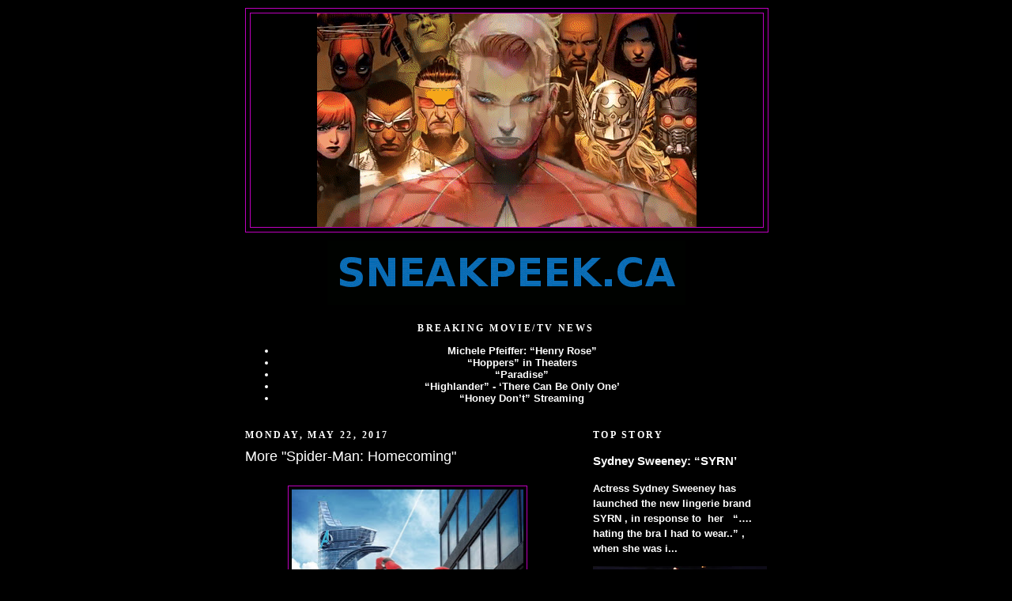

--- FILE ---
content_type: text/html; charset=UTF-8
request_url: http://www.sneakpeek.ca/2017/05/spider-man-homecoming-sinister-shocker.html
body_size: 19787
content:
<!DOCTYPE html>
<html dir='ltr'>
<head>
<link href='https://www.blogger.com/static/v1/widgets/2944754296-widget_css_bundle.css' rel='stylesheet' type='text/css'/>
<meta content='text/html; charset=UTF-8' http-equiv='Content-Type'/>
<meta content='blogger' name='generator'/>
<link href='http://www.sneakpeek.ca/favicon.ico' rel='icon' type='image/x-icon'/>
<link href='http://www.sneakpeek.ca/2017/05/spider-man-homecoming-sinister-shocker.html' rel='canonical'/>
<link rel="alternate" type="application/atom+xml" title="SNEAK PEEK - Atom" href="http://www.sneakpeek.ca/feeds/posts/default" />
<link rel="alternate" type="application/rss+xml" title="SNEAK PEEK - RSS" href="http://www.sneakpeek.ca/feeds/posts/default?alt=rss" />
<link rel="service.post" type="application/atom+xml" title="SNEAK PEEK - Atom" href="https://www.blogger.com/feeds/21761108/posts/default" />

<link rel="alternate" type="application/atom+xml" title="SNEAK PEEK - Atom" href="http://www.sneakpeek.ca/feeds/1007201448333021548/comments/default" />
<!--Can't find substitution for tag [blog.ieCssRetrofitLinks]-->
<link href='https://blogger.googleusercontent.com/img/b/R29vZ2xl/AVvXsEiShKX9qmcNDtG6mjVX-G3iE7h0Xa2qQ8UaqquJXP8o0l8iZe9YquhIsa9Ga4TOydG9_FXFU59iCixeHMXTCEkLlkrp6TJl8AH21wUGAl2I_-6g9L0YfhSTWMTX4xRUNtxoRCi3LA/s400/ezimba13335766366400.jpg' rel='image_src'/>
<meta content='http://www.sneakpeek.ca/2017/05/spider-man-homecoming-sinister-shocker.html' property='og:url'/>
<meta content='More &quot;Spider-Man: Homecoming&quot;' property='og:title'/>
<meta content='       Sneak Peek more new footage, plus leaked set images of actor Bokeem Woodbine (&quot;Fargo&quot;), as the costumed Marvel Comics super-villain &#39;...' property='og:description'/>
<meta content='https://blogger.googleusercontent.com/img/b/R29vZ2xl/AVvXsEiShKX9qmcNDtG6mjVX-G3iE7h0Xa2qQ8UaqquJXP8o0l8iZe9YquhIsa9Ga4TOydG9_FXFU59iCixeHMXTCEkLlkrp6TJl8AH21wUGAl2I_-6g9L0YfhSTWMTX4xRUNtxoRCi3LA/w1200-h630-p-k-no-nu/ezimba13335766366400.jpg' property='og:image'/>
<title>SNEAK PEEK: More "Spider-Man: Homecoming"</title>
<style id='page-skin-1' type='text/css'><!--
/*
-----------------------------------------------
Blogger Template Style
Name:     Minima Blue
Date:     26 Feb 2004
Updated by: Blogger Team
----------------------------------------------- */
/* Use this with templates/template-twocol.html */
body {
background:#000000;
margin:0;
color:#ffffff;
font:x-small "Trebuchet MS", Trebuchet, Verdana, Sans-Serif;
font-size/* */:/**/small;
font-size: /**/small;
text-align: center;
}
a:link {
color:#ffffff;
text-decoration:none;
}
a:visited {
color:#00ff00;
text-decoration:none;
}
a:hover {
color:#ffffff;
text-decoration:underline;
}
a img {
border-width:0;
}
/* Header
-----------------------------------------------
*/
#header-wrapper {
width:660px;
margin:0 auto 10px;
border:1px solid #be00be;
}
#header-inner {
background-position: center;
margin-left: auto;
margin-right: auto;
}
#header {
margin: 5px;
border: 1px solid #be00be;
text-align: center;
color:#ffffff;
}
#header h1 {
margin:5px 5px 0;
padding:15px 20px .25em;
line-height:1.2em;
text-transform:uppercase;
letter-spacing:.2em;
font: normal bold 200% 'Trebuchet MS',Trebuchet,Verdana,Sans-serif;
}
#header a {
color:#ffffff;
text-decoration:none;
}
#header a:hover {
color:#ffffff;
}
#header .description {
margin:0 5px 5px;
padding:0 20px 15px;
max-width:700px;
text-transform:uppercase;
letter-spacing:.2em;
line-height: 1.4em;
font: normal normal 77% Verdana, sans-serif;
color: #be0000;
}
#header img {
margin-left: auto;
margin-right: auto;
}
/* Outer-Wrapper
----------------------------------------------- */
#outer-wrapper {
width: 660px;
margin:0 auto;
padding:10px;
text-align:left;
font: normal bold 100% 'Trebuchet MS',Trebuchet,Verdana,Sans-serif;
}
#main-wrapper {
width: 410px;
float: left;
word-wrap: break-word; /* fix for long text breaking sidebar float in IE */
overflow: hidden;     /* fix for long non-text content breaking IE sidebar float */
}
#sidebar-wrapper {
width: 220px;
float: right;
word-wrap: break-word; /* fix for long text breaking sidebar float in IE */
overflow: hidden;     /* fix for long non-text content breaking IE sidebar float */
}
/* Headings
----------------------------------------------- */
h2 {
margin:1.5em 0 .75em;
font:normal bold 93% Georgia, Times, serif;
line-height: 1.4em;
text-transform:uppercase;
letter-spacing:.2em;
color:#ffffff;
}
/* Posts
-----------------------------------------------
*/
h2.date-header {
margin:1.5em 0 .5em;
}
.post {
margin:.5em 0 1.5em;
border-bottom:1px dotted #be00be;
padding-bottom:1.5em;
}
.post h3 {
margin:.25em 0 0;
padding:0 0 4px;
font-size:140%;
font-weight:normal;
line-height:1.4em;
color:#ffffff;
}
.post h3 a, .post h3 a:visited, .post h3 strong {
display:block;
text-decoration:none;
color:#ffffff;
font-weight:bold;
}
.post h3 strong, .post h3 a:hover {
color:#ffffff;
}
.post-body {
margin:0 0 .75em;
line-height:1.6em;
}
.post-body blockquote {
line-height:1.3em;
}
.post-footer {
margin: .75em 0;
color:#ffffff;
text-transform:uppercase;
letter-spacing:.1em;
font: normal normal 78% 'Trebuchet MS', Trebuchet, Verdana, Sans-serif;
line-height: 1.4em;
}
.comment-link {
margin-left:.6em;
}
.post img, table.tr-caption-container {
padding:4px;
border:1px solid #be00be;
}
.tr-caption-container img {
border: none;
padding: 0;
}
.post blockquote {
margin:1em 20px;
}
.post blockquote p {
margin:.75em 0;
}
/* Comments
----------------------------------------------- */
#comments h4 {
margin:1em 0;
font-weight: bold;
line-height: 1.4em;
text-transform:uppercase;
letter-spacing:.2em;
color: #ffffff;
}
#comments-block {
margin:1em 0 1.5em;
line-height:1.6em;
}
#comments-block .comment-author {
margin:.5em 0;
}
#comments-block .comment-body {
margin:.25em 0 0;
}
#comments-block .comment-footer {
margin:-.25em 0 2em;
line-height: 1.4em;
text-transform:uppercase;
letter-spacing:.1em;
}
#comments-block .comment-body p {
margin:0 0 .75em;
}
.deleted-comment {
font-style:italic;
color:gray;
}
.feed-links {
clear: both;
line-height: 2.5em;
}
#blog-pager-newer-link {
float: left;
}
#blog-pager-older-link {
float: right;
}
#blog-pager {
text-align: center;
}
/* Sidebar Content
----------------------------------------------- */
.sidebar {
color: #ffffff;
line-height: 1.5em;
}
.sidebar ul {
list-style:none;
margin:0 0 0;
padding:0 0 0;
}
.sidebar li {
margin:0;
padding-top:0;
padding-right:0;
padding-bottom:.25em;
padding-left:15px;
text-indent:-15px;
line-height:1.5em;
}
.sidebar .widget, .main .widget {
border-bottom:1px dotted #be00be;
margin:0 0 1.5em;
padding:0 0 1.5em;
}
.main .Blog {
border-bottom-width: 0;
}
/* Profile
----------------------------------------------- */
.profile-img {
float: left;
margin-top: 0;
margin-right: 5px;
margin-bottom: 5px;
margin-left: 0;
padding: 4px;
border: 1px solid #be00be;
}
.profile-data {
margin:0;
text-transform:uppercase;
letter-spacing:.1em;
font: normal normal 78% 'Trebuchet MS', Trebuchet, Verdana, Sans-serif;
color: #ffffff;
font-weight: bold;
line-height: 1.6em;
}
.profile-datablock {
margin:.5em 0 .5em;
}
.profile-textblock {
margin: 0.5em 0;
line-height: 1.6em;
}
.profile-link {
font: normal normal 78% 'Trebuchet MS', Trebuchet, Verdana, Sans-serif;
text-transform: uppercase;
letter-spacing: .1em;
}
/* Footer
----------------------------------------------- */
#footer {
width:660px;
clear:both;
margin:0 auto;
padding-top:15px;
line-height: 1.6em;
text-transform:uppercase;
letter-spacing:.1em;
text-align: center;
}

--></style>
<link href='https://www.blogger.com/dyn-css/authorization.css?targetBlogID=21761108&amp;zx=4cf3c209-044f-4fef-993f-d04d5012a379' media='none' onload='if(media!=&#39;all&#39;)media=&#39;all&#39;' rel='stylesheet'/><noscript><link href='https://www.blogger.com/dyn-css/authorization.css?targetBlogID=21761108&amp;zx=4cf3c209-044f-4fef-993f-d04d5012a379' rel='stylesheet'/></noscript>
<meta name='google-adsense-platform-account' content='ca-host-pub-1556223355139109'/>
<meta name='google-adsense-platform-domain' content='blogspot.com'/>

<script async src="https://pagead2.googlesyndication.com/pagead/js/adsbygoogle.js?client=ca-pub-2763637862445809&host=ca-host-pub-1556223355139109" crossorigin="anonymous"></script>

<!-- data-ad-client=ca-pub-2763637862445809 -->

</head>
<body>
<div class='navbar no-items section' id='navbar'>
</div>
<div id='outer-wrapper'><div id='wrap2'>
<!-- skip links for text browsers -->
<span id='skiplinks' style='display:none;'>
<a href='#main'>skip to main </a> |
      <a href='#sidebar'>skip to sidebar</a>
</span>
<div id='header-wrapper'>
<div class='header section' id='header'><div class='widget Header' data-version='1' id='Header1'>
<div id='header-inner'>
<a href='http://www.sneakpeek.ca/' style='display: block'>
<img alt='SNEAK PEEK' height='270px; ' id='Header1_headerimg' src='https://blogger.googleusercontent.com/img/a/AVvXsEjawe_Ft-pkdz9-E2M6zeXOOG9uJ5_qoFIGv9UPtQHicK8359ErKb3_zDEtkSaNV6Jo6-XT88p9q8Rvgzsfh4TAI525xhWGBc5NX_vVO08Yvw3kZr0pFC1YWJs2H57F8gLSPT-cgoKWrCPWy3PTGf5J9JrkPMitP760Q38BXenb2KoV_nG4-9CESA=s480' style='display: block' width='480px; '/>
</a>
</div>
</div></div>
</div>
<div id='content-wrapper'>
<div id='crosscol-wrapper' style='text-align:center'>
<div class='crosscol section' id='crosscol'><div class='widget Image' data-version='1' id='Image10'>
<div class='widget-content'>
<a href='http://www.sneakpeek.ca/'>
<img alt='' height='82' id='Image10_img' src='https://blogger.googleusercontent.com/img/b/R29vZ2xl/AVvXsEh5V1ZercyTc2ThR-PS8TZsgdUCNpkjTtqXPdO9f4UlkTlbogPGgsJuwBLNTPU8ItvMN5zxJCVE6peEaWmQe3UX1VFshnaNfMTWtVE970M3pr5geaoD74ud44EDuzN_6Ltxy4ay/s453/SNEAKPEEKLOGOBLUE+%25283%2529+%25281%2529.gif' width='453'/>
</a>
<br/>
</div>
<div class='clear'></div>
</div><div class='widget Feed' data-version='1' id='Feed5'>
<h2>BREAKING MOVIE/TV NEWS</h2>
<div class='widget-content' id='Feed5_feedItemListDisplay'>
<span style='filter: alpha(25); opacity: 0.25;'>
<a href='http://www.sneakpeek.ca/feeds/posts/default'>Loading...</a>
</span>
</div>
<div class='clear'></div>
</div></div>
</div>
<div id='main-wrapper'>
<div class='main section' id='main'><div class='widget Blog' data-version='1' id='Blog1'>
<div class='blog-posts hfeed'>

          <div class="date-outer">
        
<h2 class='date-header'><span>Monday, May 22, 2017</span></h2>

          <div class="date-posts">
        
<div class='post-outer'>
<div class='post hentry uncustomized-post-template' itemprop='blogPost' itemscope='itemscope' itemtype='http://schema.org/BlogPosting'>
<meta content='https://blogger.googleusercontent.com/img/b/R29vZ2xl/AVvXsEiShKX9qmcNDtG6mjVX-G3iE7h0Xa2qQ8UaqquJXP8o0l8iZe9YquhIsa9Ga4TOydG9_FXFU59iCixeHMXTCEkLlkrp6TJl8AH21wUGAl2I_-6g9L0YfhSTWMTX4xRUNtxoRCi3LA/s400/ezimba13335766366400.jpg' itemprop='image_url'/>
<meta content='21761108' itemprop='blogId'/>
<meta content='1007201448333021548' itemprop='postId'/>
<a name='1007201448333021548'></a>
<h3 class='post-title entry-title' itemprop='name'>
More "Spider-Man: Homecoming"
</h3>
<div class='post-header'>
<div class='post-header-line-1'></div>
</div>
<div class='post-body entry-content' id='post-body-1007201448333021548' itemprop='description articleBody'>
<div dir="ltr" style="text-align: left;" trbidi="on">
<br />
<div class="separator" style="clear: both; text-align: center;">
</div>
<div class="separator" style="clear: both; text-align: center;">
<a href="https://blogger.googleusercontent.com/img/b/R29vZ2xl/AVvXsEiShKX9qmcNDtG6mjVX-G3iE7h0Xa2qQ8UaqquJXP8o0l8iZe9YquhIsa9Ga4TOydG9_FXFU59iCixeHMXTCEkLlkrp6TJl8AH21wUGAl2I_-6g9L0YfhSTWMTX4xRUNtxoRCi3LA/s1600/ezimba13335766366400.jpg" imageanchor="1" style="margin-left: 1em; margin-right: 1em;"><img border="0" data-original-height="1106" data-original-width="813" height="400" src="https://blogger.googleusercontent.com/img/b/R29vZ2xl/AVvXsEiShKX9qmcNDtG6mjVX-G3iE7h0Xa2qQ8UaqquJXP8o0l8iZe9YquhIsa9Ga4TOydG9_FXFU59iCixeHMXTCEkLlkrp6TJl8AH21wUGAl2I_-6g9L0YfhSTWMTX4xRUNtxoRCi3LA/s400/ezimba13335766366400.jpg" width="293" /></a></div>
<span style="font-size: large;"><br />
</span><span style="font-size: large;">Sneak Peek more new footage, plus leaked set images of actor Bokeem Woodbine ("Fargo"), as the costumed Marvel Comics super-villain 'Shocker', from the upcoming feature Marvel Studios/Sony Pictures feature "Spider-Man: Homecoming":</span><br />
<a name="more"></a><div class="separator" style="clear: both; text-align: center;">
<br /></div>
<div class="separator" style="clear: both; text-align: center;">
<a href="https://blogger.googleusercontent.com/img/b/R29vZ2xl/AVvXsEhNux3Bb8wf9H2lwV4mK1hEzSD_Cil2P99iwI2xAPlwp0nz5IAZWCgKPE3sn_HTgx9XTYhWg3f3xI9uXcqRmsPfUd6wz-M-yQxmPtK9kt4wJk4i44S9w8CJ2zcZpKE8OlX0ggSN/s1600/sinstershocker.jpg" imageanchor="1" style="margin-left: 1em; margin-right: 1em;"><img border="0" height="400" src="https://blogger.googleusercontent.com/img/b/R29vZ2xl/AVvXsEhNux3Bb8wf9H2lwV4mK1hEzSD_Cil2P99iwI2xAPlwp0nz5IAZWCgKPE3sn_HTgx9XTYhWg3f3xI9uXcqRmsPfUd6wz-M-yQxmPtK9kt4wJk4i44S9w8CJ2zcZpKE8OlX0ggSN/s400/sinstershocker.jpg" width="391" /></a></div>
<br />
<span style="font-size: large;"><i>"...in the comics, 'Herman Schultz' was a high school dropout who had brilliant talents as both an inventor and engineer.&nbsp;</i></span><br />
<span style="font-size: large;"><i></i></span> <br />
<div class="separator" style="clear: both; text-align: center;">
<a href="https://blogger.googleusercontent.com/img/b/R29vZ2xl/AVvXsEjsUaEAqvoi6TZz3aHIi1R-pTA9EEkZKOD9x-n8kgQcWgSYkaUbxZuMWQHq6NFTtKuQqYocqPh4_QdniGKa0UhXs4TDK2DI8ZAffnn5UQ1Hp8syXEr7dz8eaU_OSzq8LHa11Lh0/s1600/shock3.jpg" imageanchor="1" style="margin-left: 1em; margin-right: 1em;"><img border="0" height="640" src="https://blogger.googleusercontent.com/img/b/R29vZ2xl/AVvXsEjsUaEAqvoi6TZz3aHIi1R-pTA9EEkZKOD9x-n8kgQcWgSYkaUbxZuMWQHq6NFTtKuQqYocqPh4_QdniGKa0UhXs4TDK2DI8ZAffnn5UQ1Hp8syXEr7dz8eaU_OSzq8LHa11Lh0/s640/shock3.jpg" width="482" /></a></div>
<br />
<span style="font-size: large;"><i>"Instead of using such talents to gain legitimate employment, he became a successful burglar.</i></span><br />
<span style="font-size: large;"><i></i></span> <br />
<div class="separator" style="clear: both; text-align: center;">
<a href="https://blogger.googleusercontent.com/img/b/R29vZ2xl/AVvXsEgVbnfabUOBoOS3Ujc0uRw-xLgnRRSaNoNqJRc_g9BI9u0v4id1b_t-tj0kU5GW9RVU1bQxeL52S4me75v5re_NjoXw3jNermSZCF3L-n_7LN8oXhvhaE2UrRjdsy1Qqxa8pru7/s1600/showcker1.jpg" imageanchor="1" style="margin-left: 1em; margin-right: 1em;"><img border="0" height="400" src="https://blogger.googleusercontent.com/img/b/R29vZ2xl/AVvXsEgVbnfabUOBoOS3Ujc0uRw-xLgnRRSaNoNqJRc_g9BI9u0v4id1b_t-tj0kU5GW9RVU1bQxeL52S4me75v5re_NjoXw3jNermSZCF3L-n_7LN8oXhvhaE2UrRjdsy1Qqxa8pru7/s400/showcker1.jpg" width="262" /></a></div>
<br />
<span style="font-size: large;"><i>"After finally being caught and incarcerated for his crimes, he developed a pair of gauntlets designed to shoot air blasts, vibrating at high frequency.</i></span><br />
<span style="font-size: large;"><i></i></span><br />
<div class="separator" style="clear: both; text-align: center;">
<a href="https://blogger.googleusercontent.com/img/b/R29vZ2xl/AVvXsEhyeFPdqcA9sjrxGw3QZ1FHQq_Iy8U4QctQ5OguBZU-Ub3WTaFiWXxMRjTez6yD_vgYKyI58ocHD97xHL6Ce17u1az1INPLTnzikbOl-jDe74t0sEiFWsBvkNaQG_IFVWxjhh78/s1600/ASM+%252346.JPG" imageanchor="1" style="margin-left: 1em; margin-right: 1em;"><img border="0" height="400" src="https://blogger.googleusercontent.com/img/b/R29vZ2xl/AVvXsEhyeFPdqcA9sjrxGw3QZ1FHQq_Iy8U4QctQ5OguBZU-Ub3WTaFiWXxMRjTez6yD_vgYKyI58ocHD97xHL6Ce17u1az1INPLTnzikbOl-jDe74t0sEiFWsBvkNaQG_IFVWxjhh78/s400/ASM+%252346.JPG" width="290" /></a></div>
<span style="font-size: large;"><i><br />
</i></span><span style="font-size: large;"><i>"Schultz uses his gauntlets to escape from prison and becomes the super-villain known as 'The Shocker'.</i></span><br />
<span style="font-size: large;"><i></i></span><br />
<div class="separator" style="clear: both; text-align: center;">
<a href="https://blogger.googleusercontent.com/img/b/R29vZ2xl/AVvXsEjnx75P8-c3SVBY2R1QUd3LW6IorQQXXqSvj8Ho9-ByZxkxfMWgJ0VNkVbDyTeWj3lffhU3FQKZkyE37wMARdNATwf2rLCF6_Q4x4VyE8mZ2eVLueaOpX8EufY0e-gENEb-ANW1/s1600/shock4.jpg" imageanchor="1" style="margin-left: 1em; margin-right: 1em;"><img border="0" height="400" src="https://blogger.googleusercontent.com/img/b/R29vZ2xl/AVvXsEjnx75P8-c3SVBY2R1QUd3LW6IorQQXXqSvj8Ho9-ByZxkxfMWgJ0VNkVbDyTeWj3lffhU3FQKZkyE37wMARdNATwf2rLCF6_Q4x4VyE8mZ2eVLueaOpX8EufY0e-gENEb-ANW1/s400/shock4.jpg" width="212" /></a></div>
<span style="font-size: large;"><i><br />
</i></span><span style="font-size: large;"><i>"The gauntlets he designed have vibro-shock units aka 'vibro-smashers' that, when activated by a pump-action thumb trigger, projects a concentrated blast of compressed air that vibrates at an intense frequency.</i></span><br />
<span style="font-size: large;"><i></i></span><br />
<div class="separator" style="clear: both; text-align: center;">
<a href="https://blogger.googleusercontent.com/img/b/R29vZ2xl/AVvXsEhpuVkvVgAgyIHvAzIapxagJwnQKQx9sBIbhmMzQeMSz5pCNEYuql_DknsISD4H16h3htOt0BhO6Y_RCkXloLc4MKxq4GsvXDZHJmBgJSVNFA3EVs6MwDhtXOw5WTZ1mZQBFHQE/s1600/showck6.jpg" imageanchor="1" style="margin-left: 1em; margin-right: 1em;"><img border="0" height="400" src="https://blogger.googleusercontent.com/img/b/R29vZ2xl/AVvXsEhpuVkvVgAgyIHvAzIapxagJwnQKQx9sBIbhmMzQeMSz5pCNEYuql_DknsISD4H16h3htOt0BhO6Y_RCkXloLc4MKxq4GsvXDZHJmBgJSVNFA3EVs6MwDhtXOw5WTZ1mZQBFHQE/s400/showck6.jpg" width="257" /></a></div>
<span style="font-size: large;"><i><br />
</i></span><span style="font-size: large;"><i>"This creates a series of rapid-succession high-pressure air blasts that result in a series of powerful impacts. This allows Shocker to both effectively throw long range vibrational punches from a distance...</i></span><br />
<span style="font-size: large;"><i></i></span> <br />
<div class="separator" style="clear: both; text-align: center;">
<a href="https://blogger.googleusercontent.com/img/b/R29vZ2xl/AVvXsEiyhsa1r0TOb7ZM9jAnz0IUxkVjUvFnElHbuTgQYVGDLUwnrAMJ-GPdg3LGT2hY2H9YHBHV6-F4eSnaXsqzlob_QgxkALwPysvtAgcnJO_R3m9DeK3GaIzk98JIA2H54pSDVAzR/s1600/shock.jpg" imageanchor="1" style="margin-left: 1em; margin-right: 1em;"><img border="0" height="640" src="https://blogger.googleusercontent.com/img/b/R29vZ2xl/AVvXsEiyhsa1r0TOb7ZM9jAnz0IUxkVjUvFnElHbuTgQYVGDLUwnrAMJ-GPdg3LGT2hY2H9YHBHV6-F4eSnaXsqzlob_QgxkALwPysvtAgcnJO_R3m9DeK3GaIzk98JIA2H54pSDVAzR/s640/shock.jpg" width="532" /></a></div>
<br />
<span style="font-size: large;"><i style="font-size: large;">"...creating destructive vibrations that can crumble solid concrete and cause extensive damage to the human body and its internal organs, as well as throw shock waves which vibrate the structure of something in order to weaken or destroy it.</i></span><br />
<span style="font-size: large;"><i></i></span><br />
<div class="separator" style="clear: both; text-align: center;">
<a href="https://blogger.googleusercontent.com/img/b/R29vZ2xl/AVvXsEidL9zzk4yXKXfGuo9sQNNX0AoGgPa0N91NR9DZOD3tDdwmrdX83vrzXLTBeAHTjHU2Kp9Dbwe2Z-pCk9abOIkYaIx_e5NiECc4l-6M14iave_JCZXHb6ZMP_fJrmxOSLnJm4vM/s1600/shock5.jpg" imageanchor="1" style="margin-left: 1em; margin-right: 1em;"><img border="0" height="388" src="https://blogger.googleusercontent.com/img/b/R29vZ2xl/AVvXsEidL9zzk4yXKXfGuo9sQNNX0AoGgPa0N91NR9DZOD3tDdwmrdX83vrzXLTBeAHTjHU2Kp9Dbwe2Z-pCk9abOIkYaIx_e5NiECc4l-6M14iave_JCZXHb6ZMP_fJrmxOSLnJm4vM/s400/shock5.jpg" width="400" /></a></div>
<span style="font-size: large;"><i><br />
</i></span><span style="font-size: large;"><i>"The gaunlets also allow Shocker to make incredible leaps, by directing the air blasts toward the ground in front of him. Holding the thumb triggers down for an extended period of time increases the intensity, speed, and even spread of the air blasts..."</i></span><br />
<span style="font-size: large;"><i></i></span><br />
<div class="separator" style="clear: both; text-align: center;">
</div>
<div class="separator" style="clear: both; text-align: center;">
<a href="https://blogger.googleusercontent.com/img/b/R29vZ2xl/AVvXsEj-2sXes50v2GiLLxnTWS2z9fkjTsUsa9Hb5mDKcFIKK-JO0mIrBFL1F2C2RC-J2yE8z-RZiA0cHA_fCZ7ZalbAO7f9tooHQlz8kbqzID0VV2sCmYCMxM6rV7C_hdFblbD2Odtu/s1600/spideh2.jpg" imageanchor="1" style="margin-left: 1em; margin-right: 1em;"><img border="0" data-original-height="1600" data-original-width="1080" height="640" src="https://blogger.googleusercontent.com/img/b/R29vZ2xl/AVvXsEj-2sXes50v2GiLLxnTWS2z9fkjTsUsa9Hb5mDKcFIKK-JO0mIrBFL1F2C2RC-J2yE8z-RZiA0cHA_fCZ7ZalbAO7f9tooHQlz8kbqzID0VV2sCmYCMxM6rV7C_hdFblbD2Odtu/s640/spideh2.jpg" width="427" /></a></div>
<span style="font-size: large;"><br />
</span><span style="font-size: large;">Click the images to enlarge and Sneak Peek "Spider-Man: Homecoming"...</span><br />
<iframe allowfullscreen="" frameborder="0" height="233" src="https://www.youtube.com/embed/isoCOL39i3E" width="415"></iframe><iframe allowfullscreen="" frameborder="0" height="233" src="https://www.youtube.com/embed/xbQdPBiF3Co" width="415"></iframe></div>
<div style='clear: both;'></div>
</div>
<div class='post-footer'>
<div class='post-footer-line post-footer-line-1'>
<span class='post-author vcard'>
Posted by
<span class='fn' itemprop='author' itemscope='itemscope' itemtype='http://schema.org/Person'>
<span itemprop='name'>Michael Stevens</span>
</span>
</span>
<span class='post-timestamp'>
on
<meta content='http://www.sneakpeek.ca/2017/05/spider-man-homecoming-sinister-shocker.html' itemprop='url'/>
<a class='timestamp-link' href='http://www.sneakpeek.ca/2017/05/spider-man-homecoming-sinister-shocker.html' rel='bookmark' title='permanent link'><abbr class='published' itemprop='datePublished' title='2017-05-22T08:26:00-04:00'>Monday, May 22, 2017</abbr></a>
</span>
<span class='post-comment-link'>
</span>
<span class='post-icons'>
<span class='item-action'>
<a href='https://www.blogger.com/email-post/21761108/1007201448333021548' title='Email Post'>
<img alt='' class='icon-action' height='13' src='https://resources.blogblog.com/img/icon18_email.gif' width='18'/>
</a>
</span>
<span class='item-control blog-admin pid-1797583737'>
<a href='https://www.blogger.com/post-edit.g?blogID=21761108&postID=1007201448333021548&from=pencil' title='Edit Post'>
<img alt='' class='icon-action' height='18' src='https://resources.blogblog.com/img/icon18_edit_allbkg.gif' width='18'/>
</a>
</span>
</span>
<div class='post-share-buttons goog-inline-block'>
<a class='goog-inline-block share-button sb-email' href='https://www.blogger.com/share-post.g?blogID=21761108&postID=1007201448333021548&target=email' target='_blank' title='Email This'><span class='share-button-link-text'>Email This</span></a><a class='goog-inline-block share-button sb-blog' href='https://www.blogger.com/share-post.g?blogID=21761108&postID=1007201448333021548&target=blog' onclick='window.open(this.href, "_blank", "height=270,width=475"); return false;' target='_blank' title='BlogThis!'><span class='share-button-link-text'>BlogThis!</span></a><a class='goog-inline-block share-button sb-twitter' href='https://www.blogger.com/share-post.g?blogID=21761108&postID=1007201448333021548&target=twitter' target='_blank' title='Share to X'><span class='share-button-link-text'>Share to X</span></a><a class='goog-inline-block share-button sb-facebook' href='https://www.blogger.com/share-post.g?blogID=21761108&postID=1007201448333021548&target=facebook' onclick='window.open(this.href, "_blank", "height=430,width=640"); return false;' target='_blank' title='Share to Facebook'><span class='share-button-link-text'>Share to Facebook</span></a><a class='goog-inline-block share-button sb-pinterest' href='https://www.blogger.com/share-post.g?blogID=21761108&postID=1007201448333021548&target=pinterest' target='_blank' title='Share to Pinterest'><span class='share-button-link-text'>Share to Pinterest</span></a>
</div>
</div>
<div class='post-footer-line post-footer-line-2'>
<span class='post-labels'>
</span>
</div>
<div class='post-footer-line post-footer-line-3'>
<span class='post-location'>
</span>
</div>
</div>
</div>
<div class='comments' id='comments'>
<a name='comments'></a>
</div>
</div>

        </div></div>
      
</div>
<div class='blog-pager' id='blog-pager'>
<span id='blog-pager-newer-link'>
<a class='blog-pager-newer-link' href='http://www.sneakpeek.ca/2017/05/more-star-wars-last-jedi.html' id='Blog1_blog-pager-newer-link' title='Newer Post'>Newer Post</a>
</span>
<span id='blog-pager-older-link'>
<a class='blog-pager-older-link' href='http://www.sneakpeek.ca/2017/05/tom-hardy-is-marvels-venom.html' id='Blog1_blog-pager-older-link' title='Older Post'>Older Post</a>
</span>
<a class='home-link' href='http://www.sneakpeek.ca/'>Home</a>
</div>
<div class='clear'></div>
<div class='post-feeds'>
</div>
</div></div>
</div>
<div id='sidebar-wrapper'>
<div class='sidebar section' id='sidebar'><div class='widget FeaturedPost' data-version='1' id='FeaturedPost1'>
<h2 class='title'>TOP STORY</h2>
<div class='post-summary'>
<h3><a href='http://www.sneakpeek.ca/2026/01/sydney-sweeney-syrn.html'>Sydney Sweeney: &#8220;SYRN&#8217;</a></h3>
<p>
Actress Sydney Sweeney has launched the new lingerie brand SYRN , in response to &#160;her &#160; &#8220;&#8230;. hating the bra I had to wear..&#8221; , when she was i...
</p>
<img class='image' src='https://blogger.googleusercontent.com/img/b/R29vZ2xl/AVvXsEifRm7fhWIl5zcYJzdidVYCHEgzAGj7Jbb6HbOlbWey4L7uNrOzwPXR8xZ_Lr7eSAxliA7OwEtGe3WSU8LLsRKEuU83U3HV77N4ywf_o95WmOOPZrw9TihWH3nG_4bYD9Lu20Nqwl5T8EC_UCbrcdvChAjx2vMzOa5cEDBwZ6N6Lfve9GbZV5CLwg/w320-h400/IMG_5132.webp'/>
</div>
<style type='text/css'>
    .image {
      width: 100%;
    }
  </style>
<div class='clear'></div>
</div><div class='widget Translate' data-version='1' id='Translate1'>
<h2 class='title'>SNEAK PEEK  INTERNATIONAL.COM translate</h2>
<div id='google_translate_element'></div>
<script>
    function googleTranslateElementInit() {
      new google.translate.TranslateElement({
        pageLanguage: 'en',
        autoDisplay: 'true',
        layout: google.translate.TranslateElement.InlineLayout.VERTICAL
      }, 'google_translate_element');
    }
  </script>
<script src='//translate.google.com/translate_a/element.js?cb=googleTranslateElementInit'></script>
<div class='clear'></div>
</div><div class='widget BlogSearch' data-version='1' id='BlogSearch2'>
<h2 class='title'>SNEAKPEEK.CA SEARCH</h2>
<div class='widget-content'>
<div id='BlogSearch2_form'>
<form action='http://www.sneakpeek.ca/search' class='gsc-search-box' target='_top'>
<table cellpadding='0' cellspacing='0' class='gsc-search-box'>
<tbody>
<tr>
<td class='gsc-input'>
<input autocomplete='off' class='gsc-input' name='q' size='10' title='search' type='text' value=''/>
</td>
<td class='gsc-search-button'>
<input class='gsc-search-button' title='search' type='submit' value='Search'/>
</td>
</tr>
</tbody>
</table>
</form>
</div>
</div>
<div class='clear'></div>
</div><div class='widget Image' data-version='1' id='Image6'>
<h2>BUZZ</h2>
<div class='widget-content'>
<a href='https://www.amazon.com/dp/B0FLWXD435'>
<img alt='BUZZ' height='106' id='Image6_img' src='https://blogger.googleusercontent.com/img/b/R29vZ2xl/AVvXsEiQ_9vK93BWz3yMYntKHByry6kBp35L-ThhW36h03bUuksX1X8dECy441G_zSAILVQnIgz2rRk656StAxvemTU9Iqai0aa1VhTm7izPjdBm1RMPxPjmclhKRtn82mAXwOp5Qw6V/s125/sneakpeek.jpeg' width='125'/>
</a>
<br/>
</div>
<div class='clear'></div>
</div><div class='widget Feed' data-version='1' id='Feed7'>
<h2>BREAKING</h2>
<div class='widget-content' id='Feed7_feedItemListDisplay'>
<span style='filter: alpha(25); opacity: 0.25;'>
<a href='http://www.sneakpeek.ca/feeds/posts/default'>Loading...</a>
</span>
</div>
<div class='clear'></div>
</div><div class='widget PopularPosts' data-version='1' id='PopularPosts2'>
<h2>TRENDING</h2>
<div class='widget-content popular-posts'>
<ul>
<li>
<div class='item-thumbnail-only'>
<div class='item-thumbnail'>
<a href='http://www.sneakpeek.ca/2025/07/margot-robbie-big-bold-beautiful-journey_19.html' target='_blank'>
<img alt='' border='0' src='https://blogger.googleusercontent.com/img/b/R29vZ2xl/AVvXsEg0hMsNGKPRARuP-X1MXD2zqPiydmvqdfgA87z5pEkRBqil7LWOa-ZGJC6raUjo_ZiKU5x1nLjRTtAWRmlI6brkf_wm9n1WPWQ5cJ7k_OKRLZtJJ1PN1QyNi0nrYNKag-2h665SiIxW9gNK56RuochdR5xqlMerINFRadV_bj361hQaUgslPngXzQ/w72-h72-p-k-no-nu/IMG_4479.jpeg'/>
</a>
</div>
<div class='item-title'><a href='http://www.sneakpeek.ca/2025/07/margot-robbie-big-bold-beautiful-journey_19.html'>Margot Robbie: &#8220;A Big Bold Beautiful Journey&#8221;</a></div>
</div>
<div style='clear: both;'></div>
</li>
<li>
<div class='item-thumbnail-only'>
<div class='item-thumbnail'>
<a href='http://www.sneakpeek.ca/2024/12/a-thousand-blows_31.html' target='_blank'>
<img alt='' border='0' src='https://blogger.googleusercontent.com/img/b/R29vZ2xl/AVvXsEj0Kzv42HzGVWctQRks2cecmOW0Bw1lSHufN8G07ZZTl-YOEV-Osfj_XhZuxDLCRx0KTxkkbtFFMTAHDZ2aJwXe9MZHLWUBdmWPUHu6OxTJedjcX1eDSarg7VnG7ZfPJWJg3lKuosdRPUK6NAl85KqAR2wT2cPUvwberueiHbBqOyGQhXcRZKsJXQ/w72-h72-p-k-no-nu/IMG_5057.jpeg'/>
</a>
</div>
<div class='item-title'><a href='http://www.sneakpeek.ca/2024/12/a-thousand-blows_31.html'>&#8220;A Thousand Blows&#8221;</a></div>
</div>
<div style='clear: both;'></div>
</li>
<li>
<div class='item-thumbnail-only'>
<div class='item-thumbnail'>
<a href='http://www.sneakpeek.ca/2021/03/rom-spacknight.html' target='_blank'>
<img alt='' border='0' src='https://blogger.googleusercontent.com/img/b/R29vZ2xl/AVvXsEhY2vpsYnY62FFe7PEbo14X-j_xouVbi51kq1r27h_J_T0lUDEO4u0BWbhZz2d8YPuul7keFje_Cyi-chYqI_iKlTKSfKJXA3upQEkzKsMwTeXaVYHTtOtmivgWuADpC4WhDYBS/w72-h72-p-k-no-nu/flyingdice.jpg'/>
</a>
</div>
<div class='item-title'><a href='http://www.sneakpeek.ca/2021/03/rom-spacknight.html'>Reliable and Reputable Online</a></div>
</div>
<div style='clear: both;'></div>
</li>
<li>
<div class='item-thumbnail-only'>
<div class='item-thumbnail'>
<a href='http://www.sneakpeek.ca/2022/05/the-fox-family-values.html' target='_blank'>
<img alt='' border='0' src='https://blogger.googleusercontent.com/img/b/R29vZ2xl/AVvXsEi6OOwoHbRlr__tARNO1_KnpOMruT0_KBfIJCzmb-GbGGjKLb6TVd8asyoSLM4cHYZKWE5mt0ahKgAUb51DxbmZTvqcqop6uhFlNp47Wo84dAeiq_H-m1H1jtekUl7zPONaMwyA71SztmTJsfONZcnig5MmInOo4iFeQlmVJTGbwj-fM3udFw/w72-h72-p-k-no-nu/teenager-gaming.jpg'/>
</a>
</div>
<div class='item-title'><a href='http://www.sneakpeek.ca/2022/05/the-fox-family-values.html'>Fun Brain Games </a></div>
</div>
<div style='clear: both;'></div>
</li>
<li>
<div class='item-thumbnail-only'>
<div class='item-thumbnail'>
<a href='http://www.sneakpeek.ca/2022/05/luck-on-appletv.html' target='_blank'>
<img alt='' border='0' src='https://blogger.googleusercontent.com/img/a/AVvXsEiI-axe2r-K8MxHsfeDsux_b6E3nklXzY89GAyqdK4aW9_0i7espjCbASJAKTa1414chayf-bt_AFfDrHhtFAkZABOoAbF-owil5f-5Tp3Kx4cCHCkTBt9-KInyA7stXgQIqbY2Axf3LzCR57r3Dbsd39KJey1FMfCkZZp5_cNO0RU3yFIx7w=w72-h72-p-k-no-nu'/>
</a>
</div>
<div class='item-title'><a href='http://www.sneakpeek.ca/2022/05/luck-on-appletv.html'>Platforms for Players</a></div>
</div>
<div style='clear: both;'></div>
</li>
<li>
<div class='item-thumbnail-only'>
<div class='item-thumbnail'>
<a href='http://www.sneakpeek.ca/2023/08/dune-part-two-in-2024.html' target='_blank'>
<img alt='' border='0' src='https://blogger.googleusercontent.com/img/b/R29vZ2xl/AVvXsEghUojcOeKnDIUQ3cqchruOwAyMr3lRJHgTYdk5T5jmPDEbqRECffR1VHdi-FWrTKx483VqiOawji9Vow0xxZrHsq29BN58Zophq3_4ra8vTN3HV7tHwICWkh65trfL1BYNsU4latbpArxs21Vm46CRh3RNtpBRvuCjyS0Z9_6WlMItCYpmdfls5g/w72-h72-p-k-no-nu/dune_part_two.jpg'/>
</a>
</div>
<div class='item-title'><a href='http://www.sneakpeek.ca/2023/08/dune-part-two-in-2024.html'>"Dune Part Two" </a></div>
</div>
<div style='clear: both;'></div>
</li>
<li>
<div class='item-thumbnail-only'>
<div class='item-thumbnail'>
<a href='http://www.sneakpeek.ca/2026/01/the-unstoppable-tyrus.html' target='_blank'>
<img alt='' border='0' src='https://blogger.googleusercontent.com/img/b/R29vZ2xl/AVvXsEhzohYvN-0Ahr2arUSxZ2V_uLttBYLD1CI7THgKmxajKZ90Quk5rqlq7pvjQsijdnEoqz8Oha81n2vba-ePlbN0dxWNFteEFkQMnCiO2LDPt9COXb2AuUfcmbn-m9Qg_MUtDySxp32UVYvgoHceoMm0NamoaEeglBLKoKy78xHPukSBGjDqVGHgyQ/w72-h72-p-k-no-nu/IMG_4748.jpeg'/>
</a>
</div>
<div class='item-title'><a href='http://www.sneakpeek.ca/2026/01/the-unstoppable-tyrus.html'>&#8220;Unstoppable Tyrus&#8221;</a></div>
</div>
<div style='clear: both;'></div>
</li>
<li>
<div class='item-thumbnail-only'>
<div class='item-thumbnail'>
<a href='http://www.sneakpeek.ca/2026/01/the-pendragon-cycle-rise-of-merlin_15.html' target='_blank'>
<img alt='' border='0' src='https://blogger.googleusercontent.com/img/b/R29vZ2xl/AVvXsEi-DJomC-H_coRvVs6Q8QNbn0hHTvyZKuNLk-QtdAfZzXklQkPi1UOY84F2GJzzNP0rfRJaSZIsBtp_dmQhfp4ZIWq8W21t-XEip5X2Puw3uWHK8O-kzlXirAcI8RG5KWBizqs2oVS942uWON6_4l2w_mJVuIbPHAS5N-JY6ZWq0DbOx0Wmmvhh1w/w72-h72-p-k-no-nu/IMG_7635.jpeg'/>
</a>
</div>
<div class='item-title'><a href='http://www.sneakpeek.ca/2026/01/the-pendragon-cycle-rise-of-merlin_15.html'>&#8220;The Pendragon Cycle: Rise of The Merlin&#8221;</a></div>
</div>
<div style='clear: both;'></div>
</li>
<li>
<div class='item-thumbnail-only'>
<div class='item-thumbnail'>
<a href='http://www.sneakpeek.ca/2025/09/jujutsu-kaisen-culling-game.html' target='_blank'>
<img alt='' border='0' src='https://blogger.googleusercontent.com/img/b/R29vZ2xl/AVvXsEizg5ZM3xdTiMKOr06P_y0lOnLZ3QBoG_qJhqZL8xDUw-Z_E2BnyUCz5P2vZ4KJNCigsyd3v0-WqF5epns4C88LflsHZ5mU8OjEZfnIRgLLV0fDuB1ZXveswU5SDPsx_H5aGmSAG6xppSyBz5x2mM0Z6DNgRD7Q3Bzmpqj4uKhXS1QTsdRvGHphoA/w72-h72-p-k-no-nu/IMG_9458.webp'/>
</a>
</div>
<div class='item-title'><a href='http://www.sneakpeek.ca/2025/09/jujutsu-kaisen-culling-game.html'>&#8220;Jujutsu Kaisen: The Culling Game&#8221;</a></div>
</div>
<div style='clear: both;'></div>
</li>
<li>
<div class='item-thumbnail-only'>
<div class='item-thumbnail'>
<a href='http://www.sneakpeek.ca/2012/10/eva-green-believes-in-300-rise-of-empire.html' target='_blank'>
<img alt='' border='0' src='https://blogger.googleusercontent.com/img/b/R29vZ2xl/AVvXsEi3E4DWUAuEcwYBFWPtLvHdUwzTtzL4bi8mJiQTnbxnKJbJh7mybngwwl3XFVUpTForvqdafpzYieKCRWSEOjmJB4PPCF83DI8FW49sJz2GTAVquOQxDShK-B6NUuQ4j24TOBeX/w72-h72-p-k-no-nu/eva-green-3001.jpg'/>
</a>
</div>
<div class='item-title'><a href='http://www.sneakpeek.ca/2012/10/eva-green-believes-in-300-rise-of-empire.html'>Eva Green Embraces "300: Rise Of An Empire"</a></div>
</div>
<div style='clear: both;'></div>
</li>
</ul>
<div class='clear'></div>
</div>
</div><div class='widget Image' data-version='1' id='Image1'>
<h2>TOP 10 COMIC BOOK SALES</h2>
<div class='widget-content'>
<a href='http://www.sneakpeek.ca/2026/01/top-10-comic-book-sales-december-2025.html'>
<img alt='TOP 10 COMIC BOOK SALES' height='244' id='Image1_img' src='https://blogger.googleusercontent.com/img/a/AVvXsEiUUiUr-Fv2ffx0YNFmhsLfuSjNMmyHhWKxf26nJHex_PEabOmUPbjugp_XymqGnkXVdxIuqSyU6f2cbm6qRP4dUm-qfPx1WR6GjnADlHlUq-DB3mUPnRrLnvca2Vtk4LVOE7bibN9AJf8NgL7x-GGatJ6GSdRbOncZsbn3e-k3kEtcFV2CZEOXDg=s244' width='207'/>
</a>
<br/>
<span class='caption'>DECEMBER 2025</span>
</div>
<div class='clear'></div>
</div><div class='widget LinkList' data-version='1' id='LinkList1'>
<h2>TOP 10 COMIC BOOK SALES 2020 - 2025</h2>
<div class='widget-content'>
<ul>
<li><a href='http://www.sneakpeek.ca/2025/12/top-10-comic-book-sales-november-2025.html'>NOVEMBER 2025</a></li>
<li><a href='http://www.sneakpeek.ca/2025/11/too-10-comic-book-sales-october-2025.html'>OCTOBER 2025</a></li>
<li><a href='http://www.sneakpeek.ca/2025/10/top-10-comic-book-sales-september-2025.html'>SEPTEMBER 2025</a></li>
<li><a href='http://www.sneakpeek.ca/2025/09/top-10-comic-book-sales-august-2025.html'>AUGUST 2025</a></li>
<li><a href='http://www.sneakpeek.ca/2025/08/top-10-comic-book-sales-july-2025.html'>JULY 2025</a></li>
<li><a href='http://www.sneakpeek.ca/2025/07/top-10-comic-books-june-2025.html'>JUNE 2025</a></li>
<li><a href='http://www.sneakpeek.ca/2025/06/top-10-comic-books-may-2025.html'>MAY 2025</a></li>
<li><a href='http://www.sneakpeek.ca/2025/05/top-10-comic-books-april-2025.html'>APRIL 2025</a></li>
<li><a href='http://www.sneakpeek.ca/2025/02/top-10-comic-books-january-2025.html'>JANUARY 2025</a></li>
<li><a href='http://www.sneakpeek.ca/2025/04/top-10-comic-books-march-2025.html'>MARCH 2025</a></li>
<li><a href='http://www.sneakpeek.ca/2025/03/top-10-comic-books-february-2025.html'>FEBRUARY 2025</a></li>
<li><a href='http://www.sneakpeek.ca/2025/01/top-10-comic-books-december-2024.html'>DECEMBER 2024</a></li>
<li><a href='http://www.sneakpeek.ca/2024/12/top-10-comic-books-november-2024.html'>NOVEMBER 2024</a></li>
<li><a href='http://www.sneakpeek.ca/2024/11/top-10-comic-books-october-2024.html'>OCTOBER 2024</a></li>
<li><a href='http://www.sneakpeek.ca/2024/10/top-10-comic-books-september-2024.html'>SEPTEMBER 2024</a></li>
<li><a href='http://www.sneakpeek.ca/2024/08/top-10-selling-comic-books-july-2024.html'>JULY 2024</a></li>
<li><a href='http://www.sneakpeek.ca/2024/09/top-10-comic-books-august-2024.html'>AUGUST 2024 </a></li>
<li><a href='http://www.sneakpeek.ca/2024/07/top-10-comic-books-june-2024.html'>JUNE 2024</a></li>
<li><a href='http://www.sneakpeek.ca/2024/06/top-10-selling-comic-books-may-2024.html'>MAY 2024</a></li>
<li><a href='http://www.sneakpeek.ca/2024/05/top-10-selling-comic-books-april-2024.html'>APRIL 2024</a></li>
<li><a href='http://www.sneakpeek.ca/2024/04/too-10-comic-book-sales-march-2024.html'>MARCH 2024</a></li>
<li><a href='http://www.sneakpeek.ca/2024/03/top-10-comic-books-february-2024.html'>FEBRUARY 2024</a></li>
<li><a href='http://www.sneakpeek.ca/2024/02/top-10-comic-books-january-2024.html'>JANUARY 2024</a></li>
<li><a href='http://www.sneakpeek.ca/2024/01/top-10-selling-comic-books-december-2023.html'>DECEMBER 2023</a></li>
<li><a href='http://www.sneakpeek.ca/2023/12/top-10-selling-comic-books-november-2023.html'>NOVEMBER 2023</a></li>
<li><a href='http://www.sneakpeek.ca/2023/11/top-10-comic-books-october-2023.html'>OCTOBER 2023</a></li>
<li><a href='http://www.sneakpeek.ca/2023/10/top-10-comic-books-september-2023.html'>SEPTEMBER 2023</a></li>
<li><a href='http://www.sneakpeek.ca/2023/08/top-10-comic-book-sales-july-2023.html'>JULY 2023</a></li>
<li><a href='http://www.sneakpeek.ca/2023/07/top-10-comic-book-sales-june-2023.html'>JUNE 2023</a></li>
<li><a href='http://www.sneakpeek.ca/2023/05/top-10-comic-book-sales-april-2023.html'>APRIL 2023</a></li>
<li><a href='http://www.sneakpeek.ca/2023/04/top-10-comic-books-march-2023.html'>MARCH 2023</a></li>
<li><a href='http://www.sneakpeek.ca/2023/02/top-10-comic-books-january-2023.html'>JANUARY 2023</a></li>
<li><a href='http://www.sneakpeek.ca/2023/01/top-10-comic-books-december-2022.html'>DECEMBER 2022</a></li>
<li><a href='http://www.sneakpeek.ca/2022/11/top-10-comic-books-october-2022.html'>OCTOBER 2022</a></li>
<li><a href='http://www.sneakpeek.ca/2022/10/top-10-comic-books-september-2022.html'>SEPTEMBER 2022</a></li>
<li><a href='http://www.sneakpeek.ca/2022/09/top-10-comic-books-august-2022.html#more'>AUGUST 2022</a></li>
<li><a href='http://www.sneakpeek.ca/2022/08/top-10-monthly-comic-book-sales-july.html'>JULY 2022</a></li>
<li><a href='http://www.sneakpeek.ca/2022/07/top-10-comic-book-sales-june-2022.html'>JUNE 2022</a></li>
<li><a href='http://www.sneakpeek.ca/2022/06/top-10-comic-books-may-2022.html'>MAY 2022 </a></li>
<li><a href='http://www.sneakpeek.ca/2022/05/top-10-comic-books-april-2022.html'>APRIL 2022</a></li>
<li><a href='http://www.sneakpeek.ca/2022/04/top-10-comic-book-sales-march-2022.html'>MARCH 2022</a></li>
<li><a href='http://www.sneakpeek.ca/2022/03/top-10-comic-book-sales-february-2022.html'>FEBRUARY 2022</a></li>
<li><a href='http://www.sneakpeek.ca/2022/02/top-10-comic-book-sales-january-2022.html'>JANUARY 2022</a></li>
<li><a href='http://www.sneakpeek.ca/2022/01/top-10-comic-book-sales-december-2021.html'>DECEMBER 2021</a></li>
<li><a href='http://www.sneakpeek.ca/2022/01/top-10-comic-book-sales-december-2021.html'>NOVEMBER 2021</a></li>
<li><a href='http://www.sneakpeek.ca/2021/11/top-10-comic-book-sales-october-2021.html'>OCTOBER 2021</a></li>
<li><a href='http://www.sneakpeek.ca/2021/10/top-10-comic-books-september-2021.html'>SEPTEMBER 2021</a></li>
<li><a href='http://www.sneakpeek.ca/2021/09/top-10-comic-books-august-2021.html'>AUGUST 2021</a></li>
<li><a href='http://www.sneakpeek.ca/2021/08/top-10-comic-books-july-2021.html'>JULY 2021</a></li>
<li><a href='http://www.sneakpeek.ca/2021/07/top-10-comic-books-june-2021.html'>JUNE 2021</a></li>
<li><a href='http://www.sneakpeek.ca/2021/06/top-10-comic-book-sales-may-2021.html'>MAY 2021</a></li>
<li><a href='http://www.sneakpeek.ca/2021/05/top-10-comic-books-april-2021.html'>APRIL 2021</a></li>
<li><a href='http://www.sneakpeek.ca/2021/04/top-10-comic-books-march-2021.html'>MARCH 2021</a></li>
<li><a href='http://www.sneakpeek.ca/2021/03/top-10-comic-books-february-2021.html'>FEBRUARY 2021</a></li>
<li><a href='http://www.sneakpeek.ca/2021/02/top-10-comic-books-january-2021.html'>JANUARY 2021 </a></li>
<li><a href='http://www.sneakpeek.ca/2021/01/top-10-comic-books.html'>DECEMBER 2020</a></li>
<li><a href='http://www.sneakpeek.ca/2020/12/top-10-comic-books.html'>NOVEMBER 2020</a></li>
<li><a href='http://www.sneakpeek.ca/2020/11/top-10-comic-books.html'>OCTOBER 2020</a></li>
</ul>
<div class='clear'></div>
</div>
</div><div class='widget Image' data-version='1' id='Image17'>
<div class='widget-content'>
<a href='https://www.mycomicshop.com/?AffID=639300P03'>
<img alt='' height='447' id='Image17_img' src='https://blogger.googleusercontent.com/img/a/AVvXsEjbxs8e_U414Fwq2WD20cuBATkyJ4Jwh-XNfCoRKsoFIVA1BzDwFhUgw2umqOP3rlydV_6yY-xuEgB7TRAe8gjuehvWAjXTxO2eonVhk3aCLXQBl9QChL3a9BJGXO1gv9xuNy5W5idetB4Xw2e1sOAI3t2NmwIYa4K34zg8XaSiDSvW-xzhsoADnw=s447' width='113'/>
</a>
<br/>
</div>
<div class='clear'></div>
</div><div class='widget HTML' data-version='1' id='HTML75'>
<h2 class='title'>ASAJ VENTRESS</h2>
<div class='widget-content'>
<a href="https://www.entertainmentearth.com/product/hsg0932?id=CO-308243244" rel="sponsored"  target="_blank"><img src="https://media.entertainmentearth.com/assets/images/2e56e164e7774b4194097ee4c05bdf15lg.jpg" alt="Star Wars The Vintage Collection Asajj Ventress 3 3/4-Inch Action Figure" style="max-width:100%" /></a>
</div>
<div class='clear'></div>
</div><div class='widget HTML' data-version='1' id='HTML57'>
<h2 class='title'>CAPTAIN CARTER</h2>
<div class='widget-content'>
<a href="https://www.entertainmentearth.com/product/dc12881?id=CO-308243244" rel="sponsored"  target="_blank"><img src="https://media.entertainmentearth.com/assets/images/0a96e58ea188453087eef435b2c36c6dlg.jpg" alt="What If&#8230;? Captain Carter Art 1:10 Scale Statue" style="max-width:100%" /></a>
</div>
<div class='clear'></div>
</div><div class='widget HTML' data-version='1' id='HTML87'>
<h2 class='title'>CASSANDRA NOVA</h2>
<div class='widget-content'>
<a href="https://www.entertainmentearth.com/product/hsg2370?id=CO-308243244" rel="sponsored"  target="_blank"><img src="https://media.entertainmentearth.com/assets/images/40ce6e5888b9475aae1f7e306acc712dlg.jpg" alt="Deadpool & Wolverine Marvel Legends Cassandra Nova 6-Inch Action Figure" style="max-width:100%" /></a>
</div>
<div class='clear'></div>
</div><div class='widget HTML' data-version='1' id='HTML99'>
<h2 class='title'>CYBERPUNK</h2>
<div class='widget-content'>
<a href="https://www.entertainmentearth.com/product/dh3008749?id=CO-308243244" rel="sponsored"  target="_blank"><img src="https://media.entertainmentearth.com/assets/images/92bd476c0e2743db914dff00928a47b1lg.jpg" alt="Cyberpunk 2077 Panam Palmer 9-inch Statue" style="max-width:100%" /></a>
</div>
<div class='clear'></div>
</div><div class='widget HTML' data-version='1' id='HTML93'>
<h2 class='title'>PHOENIX</h2>
<div class='widget-content'>
<a href="https://www.entertainmentearth.com/product/hsg0814?id=CO-308243244" rel="sponsored"  target="_blank"><img src="https://media.entertainmentearth.com/assets/images/935fd4e61b994fc19e381c5ab3c52d4dlg.jpg" alt="X-Men Marvel Legends Series Phoenix (Rachel Summers) Excalibur 6-Inch Action Figure" style="max-width:100%" /></a>
</div>
<div class='clear'></div>
</div><div class='widget HTML' data-version='1' id='HTML80'>
<h2 class='title'>PUNCHLINE</h2>
<div class='widget-content'>
<a href="https://www.entertainmentearth.com/product/mf30229?id=CO-308243244" rel="sponsored"  target="_blank"><img src="https://media.entertainmentearth.com/assets/images/5e4c98376ff34b19ac35e6ab2b1e4355lg.jpg" alt="DC Direct Punchline The Joker Purple Craze by Stanley "artgerm" Lau 1:10 Scale Resin Statue" style="max-width:100%" /></a>
</div>
<div class='clear'></div>
</div><div class='widget HTML' data-version='1' id='HTML67'>
<h2 class='title'>RED SONJA</h2>
<div class='widget-content'>
<a href="https://www.entertainmentearth.com/product/bfrs0004?id=CO-308243244" rel="sponsored"  target="_blank"><img src="https://media.entertainmentearth.com/assets/images/8001be052fe34f2dbecf961c7c988145lg.jpg" alt="Hero H.A.C.K.S. Red Sonja 1:18 Scale Action Figure" style="max-width:100%" /></a>
</div>
<div class='clear'></div>
</div><div class='widget HTML' data-version='1' id='HTML43'>
<h2 class='title'>STAR TREK</h2>
<div class='widget-content'>
<a href="https://www.entertainmentearth.com/product/ktsv356?id=CO-308243244" rel="sponsored"  target="_blank"><img src="https://media.entertainmentearth.com/assets/images/d1bffe84943a4eab97fcc5232bff6030lg.jpg" alt="Star Trek: The Original Series Medical Officer Bishoujo 1:7 Scale Statue - Limited Edition" style="max-width:100%" /></a>
</div>
<div class='clear'></div>
</div><div class='widget HTML' data-version='1' id='HTML40'>
<h2 class='title'>X-23</h2>
<div class='widget-content'>
<a href="https://www.entertainmentearth.com/product/hsg2368?id=CO-308243244" rel="sponsored"  target="_blank"><img src="https://media.entertainmentearth.com/assets/images/bd3594ed7a7a4a7c9ece5716bc41a8bdlg.jpg" alt="Deadpool & Wolverine Marvel Legends X-23 6-Inch Action Figure" style="max-width:100%" /></a>
</div>
<div class='clear'></div>
</div><div class='widget HTML' data-version='1' id='HTML37'>
<h2 class='title'>ANT-MAN</h2>
<div class='widget-content'>
<a href="https://www.entertainmentearth.com/product/hsf9109?id=CO-308243244" rel="sponsored"  target="_blank"><img src="https://media.entertainmentearth.com/assets/images/721d3acbea094509835f0bf9401ba5edlg.jpg" alt="Avengers Marvel Legends Series Hank Pym (Giant-Man) and Janet Van Dyne (Wasp) 6-Inch Action Figure 2-Pack" style="max-width:100%" /></a>
</div>
<div class='clear'></div>
</div><div class='widget HTML' data-version='1' id='HTML114'>
<h2 class='title'>BATMAN</h2>
<div class='widget-content'>
<a href="https://www.entertainmentearth.com/product/dc524596?id=CO-308243244" rel="sponsored"  target="_blank"><img src="https://media.entertainmentearth.com/assets/images/beb205823add4225a0e03e64b8573535lg.jpg" alt="Batman 1989 DAH-114 Dynamic 8-Ction Heroes Batman Action Figure" style="max-width:100%" /></a>
</div>
<div class='clear'></div>
</div><div class='widget HTML' data-version='1' id='HTML85'>
<h2 class='title'>BATMAN (DETECTIVE COMICS)</h2>
<div class='widget-content'>
<a href="https://www.entertainmentearth.com/product/rn56661?id=CO-308243244" rel="sponsored"  target="_blank"><img src="https://media.entertainmentearth.com/assets/images/86c2023b9213415cb5c1f8135607473clg.jpg" alt="Batman Detective Comics #27 85th Anniversary 1:10 Art Scale Limited Edition Statue" style="max-width:100%" /></a>
</div>
<div class='clear'></div>
</div><div class='widget HTML' data-version='1' id='HTML6'>
<h2 class='title'>COBRA COMMANDER</h2>
<div class='widget-content'>
<a href="https://www.entertainmentearth.com/product/hsf9677?id=CO-308243244" rel="sponsored"  target="_blank"><img src="https://media.entertainmentearth.com/assets/images/75cf90bacecc44be84955a0ea5fe776blg.jpg" alt="G.I. Joe Classified Series Retro Cardback Cobra Commander 6-Inch Action Figure" style="max-width:100%" /></a>
</div>
<div class='clear'></div>
</div><div class='widget HTML' data-version='1' id='HTML31'>
<h2 class='title'>CONAN</h2>
<div class='widget-content'>
<a href="https://www.entertainmentearth.com/product/bfctb001?id=CO-308243244" rel="sponsored"  target="_blank"><img src="https://media.entertainmentearth.com/assets/images/8d8ab0c6430b49e291d3e39b5469e2e5lg.jpg" alt="Conan the Barbarian Reaver of the Black Coast Epic H.A.C.K.S. 1:12 Scale Action Figure" style="max-width:100%" /></a>
</div>
<div class='clear'></div>
</div><div class='widget HTML' data-version='1' id='HTML115'>
<h2 class='title'>CYCLOPS</h2>
<div class='widget-content'>
<a href="https://www.entertainmentearth.com/product/blfbas68753?id=CO-308243244" rel="sponsored"  target="_blank"><img src="https://media.entertainmentearth.com/assets/images/48bcf726f9f8405f9f2a3e31deccaad6lg.jpg" alt="X-Men Cyclops Gamerverse S.H.Figuarts Action Figure" style="max-width:100%" /></a>
</div>
<div class='clear'></div>
</div><div class='widget HTML' data-version='1' id='HTML42'>
<h2 class='title'>DAEMON TARGARYEN</h2>
<div class='widget-content'>
<a href="https://www.entertainmentearth.com/product/dc85276?id=CO-308243244" rel="sponsored"  target="_blank"><img src="https://media.entertainmentearth.com/assets/images/b099a7423f3741299890c3a2fbf32355lg.jpg" alt="House of the Dragon Gallery Daemon Targaryen Statue" style="max-width:100%" /></a>
</div>
<div class='clear'></div>
</div><div class='widget HTML' data-version='1' id='HTML52'>
<h2 class='title'>DAREDEVIL</h2>
<div class='widget-content'>
<a href="https://www.entertainmentearth.com/product/hsg0580?id=CO-308243244" rel="sponsored"  target="_blank"><img src="https://media.entertainmentearth.com/assets/images/1de50e1c51a445f68c6446e767c4ff4blg.jpg" alt="Daredevil: Born Again Marvel Legends Series Daredevil 6-Inch Action Figure" style="max-width:100%" /></a>
</div>
<div class='clear'></div>
</div><div class='widget HTML' data-version='1' id='HTML65'>
<h2 class='title'>DARTH MAUL</h2>
<div class='widget-content'>
<a href="https://www.entertainmentearth.com/product/hsg1278?id=CO-308243244" rel="sponsored"  target="_blank"><img src="https://media.entertainmentearth.com/assets/images/fcac3a321e774de29b2794599899dee1lg.jpg" alt="Star Wars Titan Hero Series Darth Maul 12-Inch Action Figure" style="max-width:100%" /></a>
</div>
<div class='clear'></div>
</div><div class='widget HTML' data-version='1' id='HTML92'>
<h2 class='title'>DARYL DIXON</h2>
<div class='widget-content'>
<a href="https://www.entertainmentearth.com/product/dc420354?id=CO-308243244" rel="sponsored"  target="_blank"><img src="https://media.entertainmentearth.com/assets/images/0cf7658e90d24f808068133806b8efe8lg.jpg" alt="The Walking Dead Daryl Dixon Exquisite Super 1:12 Scale Action Figure - Previews Exclusive" style="max-width:100%" /></a>
</div>
<div class='clear'></div>
</div><div class='widget HTML' data-version='1' id='HTML73'>
<h2 class='title'>DEATHSTROKE</h2>
<div class='widget-content'>
<a href="https://www.entertainmentearth.com/product/dc722061?id=CO-308243244" rel="sponsored"  target="_blank"><img src="https://media.entertainmentearth.com/assets/images/09dcaf1713b54e14a1f97be1f1e77f75lg.jpg" alt="DC Comics Deathstroke Version 1.5 Revoltech Amazing Yamaguchi Action Figure" style="max-width:100%" /></a>
</div>
<div class='clear'></div>
</div><div class='widget HTML' data-version='1' id='HTML69'>
<h2 class='title'>DESTRO</h2>
<div class='widget-content'>
<a href="https://www.entertainmentearth.com/product/mz76390?id=CO-308243244" rel="sponsored"  target="_blank"><img src="https://media.entertainmentearth.com/assets/images/f73cea62d405461f8ac30146511610fdlg.jpg" alt="G.I. Joe Destro One:12 Collective Action Figure" style="max-width:100%" /></a>
</div>
<div class='clear'></div>
</div><div class='widget HTML' data-version='1' id='HTML50'>
<h2 class='title'>GAMBIT</h2>
<div class='widget-content'>
I&#8217;m 

<a href="https://www.entertainmentearth.com/product/mz77290?id=CO-308243244" rel="sponsored"  target="_blank"><img src="https://media.entertainmentearth.com/assets/images/81358dc3d76a4db09aeb6a4722a610cblg.jpg" alt="X-Men Gambit One:12 Collective Action Figure" style="max-width:100%" /></a>
</div>
<div class='clear'></div>
</div><div class='widget HTML' data-version='1' id='HTML63'>
<h2 class='title'>GHOST RIDER</h2>
<div class='widget-content'>
<a href="https://www.entertainmentearth.com/product/hsf9118?id=CO-308243244" rel="sponsored"  target="_blank"><img src="https://media.entertainmentearth.com/assets/images/bcfb83aad43c4d719512bf18046bb5ablg.jpg" alt="Marvel Legends Series Ghost Rider (Danny Ketch) with Motorcycle Action Figure" style="max-width:100%" /></a>
</div>
<div class='clear'></div>
</div><div class='widget HTML' data-version='1' id='HTML60'>
<h2 class='title'>GODZILLA</h2>
<div class='widget-content'>
<a href="https://www.entertainmentearth.com/product/dc420394?id=CO-308243244" rel="sponsored"  target="_blank"><img src="https://media.entertainmentearth.com/assets/images/10ff0471a1e34cf4b35c2060cd12f274lg.jpg" alt="Godzilla x Kong: The New Empire Godzilla Evolved Exquisite Basic Action Figure - Previews Exclusive" style="max-width:100%" /></a>
</div>
<div class='clear'></div>
</div><div class='widget HTML' data-version='1' id='HTML106'>
<h2 class='title'>GRANDPA MUNSTER</h2>
<div class='widget-content'>
<a href="https://www.entertainmentearth.com/product/nc56089?id=CO-308243244" rel="sponsored"  target="_blank"><img src="https://media.entertainmentearth.com/assets/images/3ff19d51969244598c567fbf7bb94d99lg.jpg" alt="The Munsters (TV Series) Ultimate Grandpa Munster 7-Inch Scale Action Figure" style="max-width:100%" /></a>
</div>
<div class='clear'></div>
</div><div class='widget HTML' data-version='1' id='HTML109'>
<h2 class='title'>GREEN LANTERN</h2>
<div class='widget-content'>
<a href="https://www.entertainmentearth.com/product/rn55688?id=CO-308243244" rel="sponsored"  target="_blank"><img src="https://media.entertainmentearth.com/assets/images/2b4bbcdd594349afa5cf77d67ac9004flg.jpg" alt="Green Lantern Unleashed Deluxe Limited Edition 1:10 Art Scale Statue" style="max-width:100%" /></a>
</div>
<div class='clear'></div>
</div><div class='widget HTML' data-version='1' id='HTML98'>
<h2 class='title'>GRIFFIN</h2>
<div class='widget-content'>
<a href="https://www.entertainmentearth.com/product/nc04857?id=CO-308243244" rel="sponsored"  target="_blank"><img src="https://media.entertainmentearth.com/assets/images/f2cb344238eb4d15be3790b88ccb7444lg.jpg" alt="Universal Monsters Ultimate Invisible Man Figure Kemp House Color Version 7-Inch Scale Action Figure" style="max-width:100%" /></a>
</div>
<div class='clear'></div>
</div><div class='widget HTML' data-version='1' id='HTML78'>
<h2 class='title'>HELLBOY</h2>
<div class='widget-content'>
<a href="https://www.entertainmentearth.com/product/bfic0005?id=CO-308243244" rel="sponsored"  target="_blank"><img src="https://media.entertainmentearth.com/assets/images/6a53a8ea79b24ac5bf03b92d2b375f9clg.jpg" alt="Hellboy Immortal Champions Retro Action Figure" style="max-width:100%" /></a>
</div>
<div class='clear'></div>
</div><div class='widget HTML' data-version='1' id='HTML38'>
<h2 class='title'>HE-MAN</h2>
<div class='widget-content'>
<a href="https://www.entertainmentearth.com/product/mdcol071a?id=CO-308243244" rel="sponsored"  target="_blank"><img src="https://media.entertainmentearth.com/assets/images/129cc4ca7e4f4285a03f85b71aac4a90lg.jpg" alt="Masters of the Universe 200X He-Man 1:12 Scale Action Figure" style="max-width:100%" /></a>
</div>
<div class='clear'></div>
</div><div class='widget HTML' data-version='1' id='HTML34'>
<h2 class='title'>HERMAN</h2>
<div class='widget-content'>
<a href="https://www.entertainmentearth.com/product/nc56090?id=CO-308243244" rel="sponsored"  target="_blank"><img src="https://media.entertainmentearth.com/assets/images/711b5d9f587a40ee91e4e2edda80e884lg.jpg" alt="The Munsters (TV Series) Ultimate Herman Munster 7-Inch Scale Action Figure" style="max-width:100%" /></a>
</div>
<div class='clear'></div>
</div><div class='widget HTML' data-version='1' id='HTML72'>
<h2 class='title'>INHUMANS</h2>
<div class='widget-content'>
<a href="https://www.entertainmentearth.com/product/hsg1868?id=CO-308243244" rel="sponsored"  target="_blank"><img src="https://media.entertainmentearth.com/assets/images/8d363734bdeb4cf1a834147c3e8c6ac9lg.jpg" alt="Inhumans Marvel Legends Black Bolt & Marvel&#8217;s Triton 6-Inch Action Figures 2-Pack" style="max-width:100%" /></a>
</div>
<div class='clear'></div>
</div><div class='widget HTML' data-version='1' id='HTML22'>
<h2 class='title'>JAKE SULLY</h2>
<div class='widget-content'>
<a href="https://www.entertainmentearth.com/product/mf16311?id=CO-308243244" rel="sponsored"  target="_blank"><img src="https://media.entertainmentearth.com/assets/images/c5cd4051fdbb41d99d897f863f87a65clg.jpg" alt="Avatar: Fire and Ash McFarlane Collector Edition Jake Sully Metkayina Final Battle 7-Inch Scale Action Figure" style="max-width:100%" /></a>
</div>
<div class='clear'></div>
</div><div class='widget HTML' data-version='1' id='HTML32'>
<h2 class='title'>KNIGHTMARE BATMAN (AFFLECK)</h2>
<div class='widget-content'>
<a href="https://www.entertainmentearth.com/product/dc647260?id=CO-308243244" rel="sponsored"  target="_blank"><img src="https://media.entertainmentearth.com/assets/images/b27a6eba4ab844988f26167aec9e6441lg.jpg" alt="Zack Snyder's Justice League Batman Knightmare Version MAFEX Action Figure" style="max-width:100%" /></a>
</div>
<div class='clear'></div>
</div><div class='widget HTML' data-version='1' id='HTML19'>
<h2 class='title'>LIION-O</h2>
<div class='widget-content'>
<

<a href="https://www.entertainmentearth.com/product/mtjmj18?id=CO-308243244" rel="sponsored"  target="_blank"><img src="https://media.entertainmentearth.com/assets/images/58769e670eb5440b9429a364e5432e87lg.jpg" alt="Masters of Universe Origins and ThunderCats Wave 3 Lion-O Action Figure" style="max-width:100%" /></a>
</div>
<div class='clear'></div>
</div><div class='widget HTML' data-version='1' id='HTML15'>
<h2 class='title'>MARS ATTACKS!</h2>
<div class='widget-content'>
<a href="https://www.entertainmentearth.com/product/sup80094g?id=CO-308243244" rel="sponsored"  target="_blank"><img src="https://media.entertainmentearth.com/assets/images/00f1baacbe1141f3822b3543f9763f2clg.jpg" alt="Mars Attacks! Ultimates Martian (Invasion Begins Glow-in-the-Dark) 7-Inch Scale Action Figure" style="max-width:100%" /></a>
</div>
<div class='clear'></div>
</div><div class='widget HTML' data-version='1' id='HTML51'>
<h2 class='title'>MARV</h2>
<div class='widget-content'>
<a href="https://www.entertainmentearth.com/product/mz77512?id=CO-308243244" rel="sponsored"  target="_blank"><img src="https://media.entertainmentearth.com/assets/images/d738256ee2b24c359975335fb2ed5077lg.jpg" alt="Sin City Marv One:12 Collective Action Figure" style="max-width:100%" /></a>
</div>
<div class='clear'></div>
</div><div class='widget HTML' data-version='1' id='HTML105'>
<h2 class='title'>MUMM-RA</h2>
<div class='widget-content'>
<a href="https://www.entertainmentearth.com/product/sup85998?id=CO-308243244" rel="sponsored"  target="_blank"><img src="https://media.entertainmentearth.com/assets/images/afc27823c165480f9269a06dd85626fflg.jpg" alt="ThunderCats Ultimates Mumm-Ra (Black and Red) 7-Inch Action Figure" style="max-width:100%" /></a>
</div>
<div class='clear'></div>
</div><div class='widget HTML' data-version='1' id='HTML44'>
<h2 class='title'>NAMOR</h2>
<div class='widget-content'>
<a href="https://www.entertainmentearth.com/product/dc95331?id=CO-308243244" rel="sponsored"  target="_blank"><img src="https://media.entertainmentearth.com/assets/images/d19f1bc6d21842de8d8d2606957f4db1lg.jpg" alt="Black Panther: Wakanda Forever King Namor Art 1:10 Scale Statue" style="max-width:100%" /></a>
</div>
<div class='clear'></div>
</div><div class='widget HTML' data-version='1' id='HTML27'>
<h2 class='title'>NOSFERATU</h2>
<div class='widget-content'>
<a href="https://www.entertainmentearth.com/product/dvkapl0036?id=CO-308243244" rel="sponsored"  target="_blank"><img src="https://media.entertainmentearth.com/assets/images/f333709e00fb4117945d66bd92e55b00lg.jpg" alt="Nosferatu Plus Format 1:4 Scale Statue - Entertainment Earth" style="max-width:100%" /></a>
</div>
<div class='clear'></div>
</div><div class='widget HTML' data-version='1' id='HTML103'>
<h2 class='title'>PREDATOR</h2>
<div class='widget-content'>
<a href="https://www.entertainmentearth.com/product/nc51420?id=CO-308243244" rel="sponsored"  target="_blank"><img src="https://media.entertainmentearth.com/assets/images/cb6ef659c489401895e5b09371744848lg.jpg" alt="Predator: Hunting Grounds Ultimate Samurai Predator 7-Inch Scale Action Figure" style="max-width:100%" /></a>
</div>
<div class='clear'></div>
</div><div class='widget HTML' data-version='1' id='HTML35'>
<h2 class='title'>PUNISHER (BERNTHAL)</h2>
<div class='widget-content'>
<a href="https://www.entertainmentearth.com/product/hsg0581?id=CO-308243244" rel="sponsored"  target="_blank"><img src="https://media.entertainmentearth.com/assets/images/1edd1e8388764488abb2abf32d69aebflg.jpg" alt="Daredevil: Born Again Marvel Legends Series Punisher 6-Inch Action Figure" style="max-width:100%" /></a>
</div>
<div class='clear'></div>
</div><div class='widget HTML' data-version='1' id='HTML61'>
<h2 class='title'>SHREDDER</h2>
<div class='widget-content'>
<a href="https://www.entertainmentearth.com/product/mz75516?id=CO-308243244" rel="sponsored"  target="_blank"><img src="https://media.entertainmentearth.com/assets/images/c320b173c5634694b43f312aba195b1blg.jpg" alt="Teenage Mutant Ninja Turtles Shredder One:12 Collective Action Figure" style="max-width:100%" /></a>
</div>
<div class='clear'></div>
</div><div class='widget HTML' data-version='1' id='HTML97'>
<h2 class='title'>SKELETOR</h2>
<div class='widget-content'>
<a href="https://www.entertainmentearth.com/product/rn56647?id=CO-308243244" rel="sponsored"  target="_blank"><img src="https://media.entertainmentearth.com/assets/images/947ab93b39414644af8f540671813c2clg.jpg" alt="Masters of the Universe Skeletor on Throne 1:3 Prime 10th Anniversary Scale Limited Edition Statue" style="max-width:100%" /></a>
</div>
<div class='clear'></div>
</div><div class='widget HTML' data-version='1' id='HTML62'>
<h2 class='title'>WOLVERINE</h2>
<div class='widget-content'>
<a href="https://www.entertainmentearth.com/product/hsg2366?id=CO-308243244" rel="sponsored"  target="_blank"><img src="https://media.entertainmentearth.com/assets/images/c34b5ff53c164644ab188142770c80f2lg.jpg" alt="Deadpool & Wolverine Marvel Legends Wolverine (Brown Suit) 6-Inch Action Figure" style="max-width:100%" /></a>
</div>
<div class='clear'></div>
</div><div class='widget Image' data-version='1' id='Image3'>
<div class='widget-content'>
<a href='https://www.mycomicshop.com/?AffID=639300P03'>
<img alt='' height='141' id='Image3_img' src='https://blogger.googleusercontent.com/img/a/AVvXsEhR4gkJ2EBiv5AbsUmSRFpYuYG7AEsOGrzs0eBL3NBvbTBwjSyfNpX5ArPL7FvEiZsCU_o6L_Wj-NMILopn9kEdlsaxg9_xK7J6SY32wQ8_jCF57OdJoDSUgWzG4wsTp-hcwlYg0ddPjKLgccVGsp8okAu6mbVL_SS6JircLCAeQPh842hu54weng=s220' width='220'/>
</a>
<br/>
<span class='caption'>MY COMIC SHOP. COM</span>
</div>
<div class='clear'></div>
</div></div>
</div>
<!-- spacer for skins that want sidebar and main to be the same height-->
<div class='clear'>&#160;</div>
</div>
<!-- end content-wrapper -->
<div id='footer-wrapper'>
<div class='footer section' id='footer'><div class='widget Image' data-version='1' id='Image5'>
<div class='widget-content'>
<img alt='' height='466' id='Image5_img' src='https://blogger.googleusercontent.com/img/a/AVvXsEja2EqpKYhFeTiGpvKZ8wwyAyuLARvwktk8oGw9ckplemFP6v-98MzTsg5GFs6PznyV32x1o206IwsvAlVG2lQZfwsPrtXXUMmv8SVQiFIXvsQoPDMrwsR1dyWeQ_dSy3nQO0Pzhk0ijr4zTmfwLKx67s3TNlAB7wzS4s8PQ8mBOjfoUVUR6tSXzA=s660' width='660'/>
<br/>
</div>
<div class='clear'></div>
</div><div class='widget Image' data-version='1' id='Image2'>
<div class='widget-content'>
<img alt='' height='190' id='Image2_img' src='https://blogger.googleusercontent.com/img/a/AVvXsEheIC_EsTucs5NrDjQMOF7xKanaJl6eGdxXftCg3ZOSrf1LobFmSV9Xd_UP3bNm6jnTmOObeMGiDkxg_7M6izGxEY5zrD_mUj89gQsz6v6ZwuhKsEPPXywfxHJTgFlvaixgtkHAF6byPR9JejySVmyFHniEu0F5UjwSvx3h_EF0mL1RpR0cx3kZeA=s660' width='660'/>
<br/>
</div>
<div class='clear'></div>
</div><div class='widget Image' data-version='1' id='Image12'>
<div class='widget-content'>
<a href='http://www.sneakpeek.ca/'>
<img alt='' height='82' id='Image12_img' src='https://blogger.googleusercontent.com/img/b/R29vZ2xl/AVvXsEgXlAC4e8BnHShJ9VzOJ4dh9L1pWKfSTckuZatqqnw3D8R_mqDvI8HLZFKOq89-FEdsThzHMrJ_7NIWfAmrYq3XnRNWDQm_XEvG6cqSf6247yyyoA1qUnaVJG8yMZKjn4gpFvfDkQ/s453/SNEAKPEEKLOGOBLUE+%25283%2529.gif' width='453'/>
</a>
<br/>
<span class='caption'>THE BIG PICTURE BEHIND THE BEST UPCOMING FILMS</span>
</div>
<div class='clear'></div>
</div><div class='widget Image' data-version='1' id='Image13'>
<div class='widget-content'>
<a href='http://www.sneakpeek.ca/'>
<img alt='' height='430' id='Image13_img' src='https://blogger.googleusercontent.com/img/b/R29vZ2xl/AVvXsEhkVMFTxNVt7-X25gZZqyH1OObv1CQATCQPoXWG59BZU1zJAJwaVgadfIMcODzHZUiDwPHcHU4AEUCxmHpcT1UYtiwNr0JGp2hWIFjpXJh1Kj-H5cb7St0EynNLvBhoIPCL7DSG/s1600/sneaklogoheroeslowly.gif' width='430'/>
</a>
<br/>
</div>
<div class='clear'></div>
</div><div class='widget HTML' data-version='1' id='HTML2'>
<div class='widget-content'>
<center><script language="javascript" src="http://www.boxofficemojo.com/data/js/wknd5.php" type="text/javascript"></script></center>
</div>
<div class='clear'></div>
</div><div class='widget HTML' data-version='1' id='HTML5'>
<div class='widget-content'>
<!-- TradingView Widget BEGIN -->
<div class="tradingview-widget-container">
  <div class="tradingview-widget-container__widget"></div>
  <div class="tradingview-widget-copyright"><a href="https://www.tradingview.com/" rel="noopener nofollow" target="_blank"><span class="blue-text">Track all markets on TradingView</span></a></div>
  <script type="text/javascript" src="https://s3.tradingview.com/external-embedding/embed-widget-tickers.js" async>
  {
  "symbols": [
    {
      "description": "",
      "proName": "NYSE:DIS"
    },
    {
      "description": "",
      "proName": "NASDAQ:FOX"
    },
    {
      "description": "",
      "proName": "NASDAQ:PARA"
    }
  ],
  "isTransparent": true,
  "showSymbolLogo": true,
  "colorTheme": "dark",
  "locale": "en"
}
  </script>
</div>
<!-- TradingView Widget END -->















<!-- TradingView Widget BEGIN -->
<div class="tradingview-widget-container">
  <div class="tradingview-widget-container__widget"></div>
  <div class="tradingview-widget-copyright"><a href="https://www.tradingview.com/" rel="noopener nofollow" target="_blank"><span class="blue-text">Track all markets on TradingView</span></a></div>
  <script type="text/javascript" src="https://s3.tradingview.com/external-embedding/embed-widget-tickers.js" async>
  {
  "symbols": [
    {
      "description": "",
      "proName": "NASDAQ:TSLA"
    },
    {
      "description": "",
      "proName": "NASDAQ:WBD"
    },
    {
      "description": "",
      "proName": "NASDAQ:NFLX"
    }
  ],
  "isTransparent": true,
  "showSymbolLogo": true,
  "colorTheme": "dark",
  "locale": "en"
}
  </script>
</div>
<!-- TradingView Widget END -->









































<!-- TradingView Widget BEGIN -->
<div class="tradingview-widget-container">
  <div class="tradingview-widget-container__widget"></div>
  <div class="tradingview-widget-copyright"><a href="https://www.tradingview.com/" rel="noopener nofollow" target="_blank"><span class="blue-text">Track all markets on TradingView</span></a></div>
  <script type="text/javascript" src="https://s3.tradingview.com/external-embedding/embed-widget-tickers.js" async>
  {
  "symbols": [
    {
      "description": "",
      "proName": "NYSE:SONY"
    },
    {
      "description": "",
      "proName": "NASDAQ:AMZN"
    },
    {
      "description": "",
      "proName": "NASDAQ:CMCSA"
    }
  ],
  "isTransparent": true,
  "showSymbolLogo": true,
  "colorTheme": "dark",
  "locale": "en"
}
  </script>
</div>
<!-- TradingView Widget END -->



<!-- TradingView Widget BEGIN -->
<div class="tradingview-widget-container">
  <div class="tradingview-widget-container__widget"></div>
  <div class="tradingview-widget-copyright"><a href="https://www.tradingview.com/" rel="noopener nofollow" target="_blank"><span class="blue-text">Track all markets on TradingView</span></a></div>
  <script type="text/javascript" src="https://s3.tradingview.com/external-embedding/embed-widget-tickers.js" async>
  {
  "symbols": [
    {
      "description": "",
      "proName": "NASDAQ:NVDA"
    },
    {
      "description": "",
      "proName": "NYSE:LION"
    },
    {
      "description": "",
      "proName": "NYSE:AMC"
    }
  ],
  "isTransparent": true,
  "showSymbolLogo": true,
  "colorTheme": "dark",
  "locale": "en"
}
  </script>
</div>
<!-- TradingView Widget END -->

<!-- TradingView Widget BEGIN -->
<div class="tradingview-widget-container">
  <div class="tradingview-widget-container__widget"></div>
  <div class="tradingview-widget-copyright"><a href="https://www.tradingview.com/" rel="noopener nofollow" target="_blank"><span class="blue-text">Track all markets on TradingView</span></a></div>
  <script type="text/javascript" src="https://s3.tradingview.com/external-embedding/embed-widget-tickers.js" async>
  {
  "symbols": [
    {
      "description": "",
      "proName": "NASDAQ:AAPL"
    },
    {
      "description": "",
      "proName": "NASDAQ:META"
    },
    {
      "description": "",
      "proName": "NYSE:GME"
    }
  ],
  "isTransparent": true,
  "showSymbolLogo": true,
  "colorTheme": "dark",
  "locale": "en"
}
  </script>
</div>
<!-- TradingView Widget END -->
</div>
<div class='clear'></div>
</div><div class='widget Image' data-version='1' id='Image16'>
<h2>@SNEAKPEEKCA</h2>
<div class='widget-content'>
<a href='https://x.com/SNEAKPEEKCA'>
<img alt='@SNEAKPEEKCA' height='248' id='Image16_img' src='https://blogger.googleusercontent.com/img/b/R29vZ2xl/AVvXsEgNhLdSd0GSFkw9Dar_oHNyfKKafbtGPWBjXClYpwvdJe-sjIlidb6vF3wWwLbDb1cUTzXBSfa8b7limQfPCLec2Hw1nKnlAPhUir3a6ainUm_wrL1sxIYh2IQltdGDc5kuuIq9/s526/164001825818358264.jpeg' width='526'/>
</a>
<br/>
</div>
<div class='clear'></div>
</div><div class='widget Image' data-version='1' id='Image28'>
<div class='widget-content'>
<a href='http://www.sneakpeek.ca/'>
<img alt='' height='80' id='Image28_img' src='https://blogger.googleusercontent.com/img/b/R29vZ2xl/AVvXsEjzB8zRNU2YBj3gfSpj90j0BezTUwI86r76KwYACkDIv0flZOA3s-h6kyxFK2m8DoUH0URWkZDCe7L9r5kU58ToczpBJt2ahriCqTLbgIPD8iG-mcbAV_lgnMbtC2ZEZQ0FVpUv/s80/SPARKYBEST.gif' width='72'/>
</a>
<br/>
<span class='caption'>SENIOR EDITOR: Michael Stevens - DESIGN: Reverse Engineering.Ca</span>
</div>
<div class='clear'></div>
</div><div class='widget Text' data-version='1' id='Text2'>
<div class='widget-content'>
<strong><span =""  style="color:white;"> SneakPeek.Ca &#169; MMII-MMXXV- Contents Copyright Their Respective Owners - ADVERTISING: COMMANDENTERTAINMENT@USA.COM <span></span></span></strong>
</div>
<div class='clear'></div>
</div><div class='widget Image' data-version='1' id='Image4'>
<div class='widget-content'>
<a href='http://www.sneakpeek.ca/'>
<img alt='' height='135' id='Image4_img' src='https://blogger.googleusercontent.com/img/a/AVvXsEgWaDLbdwjva0d7n-ZoU3pVIQ0Gqa0WTK9kjgLDF6AFQwk8CH80NEcU5igk8Wp8LXAR0DX7SludA7i35bZQy0jB35hhsvM4FHrZyISn9vOtTDWcKlurp6d2fIwOKaODtvoe19TXCtvnrGS23Cz_OdiwYd0eqQwJiFpfkYYlCbnglDwhyQ6FEsW79Q=s220' width='220'/>
</a>
<br/>
</div>
<div class='clear'></div>
</div></div>
</div>
</div></div>
<!-- end outer-wrapper -->

<script type="text/javascript" src="https://www.blogger.com/static/v1/widgets/2028843038-widgets.js"></script>
<script type='text/javascript'>
window['__wavt'] = 'AOuZoY73rg3f2d5qYG7eJxF2cjg7PtJFOg:1769701202529';_WidgetManager._Init('//www.blogger.com/rearrange?blogID\x3d21761108','//www.sneakpeek.ca/2017/05/spider-man-homecoming-sinister-shocker.html','21761108');
_WidgetManager._SetDataContext([{'name': 'blog', 'data': {'blogId': '21761108', 'title': 'SNEAK PEEK', 'url': 'http://www.sneakpeek.ca/2017/05/spider-man-homecoming-sinister-shocker.html', 'canonicalUrl': 'http://www.sneakpeek.ca/2017/05/spider-man-homecoming-sinister-shocker.html', 'homepageUrl': 'http://www.sneakpeek.ca/', 'searchUrl': 'http://www.sneakpeek.ca/search', 'canonicalHomepageUrl': 'http://www.sneakpeek.ca/', 'blogspotFaviconUrl': 'http://www.sneakpeek.ca/favicon.ico', 'bloggerUrl': 'https://www.blogger.com', 'hasCustomDomain': true, 'httpsEnabled': false, 'enabledCommentProfileImages': true, 'gPlusViewType': 'FILTERED_POSTMOD', 'adultContent': false, 'analyticsAccountNumber': '', 'encoding': 'UTF-8', 'locale': 'en', 'localeUnderscoreDelimited': 'en', 'languageDirection': 'ltr', 'isPrivate': false, 'isMobile': false, 'isMobileRequest': false, 'mobileClass': '', 'isPrivateBlog': false, 'isDynamicViewsAvailable': true, 'feedLinks': '\x3clink rel\x3d\x22alternate\x22 type\x3d\x22application/atom+xml\x22 title\x3d\x22SNEAK PEEK - Atom\x22 href\x3d\x22http://www.sneakpeek.ca/feeds/posts/default\x22 /\x3e\n\x3clink rel\x3d\x22alternate\x22 type\x3d\x22application/rss+xml\x22 title\x3d\x22SNEAK PEEK - RSS\x22 href\x3d\x22http://www.sneakpeek.ca/feeds/posts/default?alt\x3drss\x22 /\x3e\n\x3clink rel\x3d\x22service.post\x22 type\x3d\x22application/atom+xml\x22 title\x3d\x22SNEAK PEEK - Atom\x22 href\x3d\x22https://www.blogger.com/feeds/21761108/posts/default\x22 /\x3e\n\n\x3clink rel\x3d\x22alternate\x22 type\x3d\x22application/atom+xml\x22 title\x3d\x22SNEAK PEEK - Atom\x22 href\x3d\x22http://www.sneakpeek.ca/feeds/1007201448333021548/comments/default\x22 /\x3e\n', 'meTag': '', 'adsenseClientId': 'ca-pub-2763637862445809', 'adsenseHostId': 'ca-host-pub-1556223355139109', 'adsenseHasAds': true, 'adsenseAutoAds': true, 'boqCommentIframeForm': true, 'loginRedirectParam': '', 'view': '', 'dynamicViewsCommentsSrc': '//www.blogblog.com/dynamicviews/4224c15c4e7c9321/js/comments.js', 'dynamicViewsScriptSrc': '//www.blogblog.com/dynamicviews/89095fe91e92b36b', 'plusOneApiSrc': 'https://apis.google.com/js/platform.js', 'disableGComments': true, 'interstitialAccepted': false, 'sharing': {'platforms': [{'name': 'Get link', 'key': 'link', 'shareMessage': 'Get link', 'target': ''}, {'name': 'Facebook', 'key': 'facebook', 'shareMessage': 'Share to Facebook', 'target': 'facebook'}, {'name': 'BlogThis!', 'key': 'blogThis', 'shareMessage': 'BlogThis!', 'target': 'blog'}, {'name': 'X', 'key': 'twitter', 'shareMessage': 'Share to X', 'target': 'twitter'}, {'name': 'Pinterest', 'key': 'pinterest', 'shareMessage': 'Share to Pinterest', 'target': 'pinterest'}, {'name': 'Email', 'key': 'email', 'shareMessage': 'Email', 'target': 'email'}], 'disableGooglePlus': true, 'googlePlusShareButtonWidth': 0, 'googlePlusBootstrap': '\x3cscript type\x3d\x22text/javascript\x22\x3ewindow.___gcfg \x3d {\x27lang\x27: \x27en\x27};\x3c/script\x3e'}, 'hasCustomJumpLinkMessage': true, 'jumpLinkMessage': 'click here for more ...', 'pageType': 'item', 'postId': '1007201448333021548', 'postImageThumbnailUrl': 'https://blogger.googleusercontent.com/img/b/R29vZ2xl/AVvXsEiShKX9qmcNDtG6mjVX-G3iE7h0Xa2qQ8UaqquJXP8o0l8iZe9YquhIsa9Ga4TOydG9_FXFU59iCixeHMXTCEkLlkrp6TJl8AH21wUGAl2I_-6g9L0YfhSTWMTX4xRUNtxoRCi3LA/s72-c/ezimba13335766366400.jpg', 'postImageUrl': 'https://blogger.googleusercontent.com/img/b/R29vZ2xl/AVvXsEiShKX9qmcNDtG6mjVX-G3iE7h0Xa2qQ8UaqquJXP8o0l8iZe9YquhIsa9Ga4TOydG9_FXFU59iCixeHMXTCEkLlkrp6TJl8AH21wUGAl2I_-6g9L0YfhSTWMTX4xRUNtxoRCi3LA/s400/ezimba13335766366400.jpg', 'pageName': 'More \x22Spider-Man: Homecoming\x22', 'pageTitle': 'SNEAK PEEK: More \x22Spider-Man: Homecoming\x22'}}, {'name': 'features', 'data': {}}, {'name': 'messages', 'data': {'edit': 'Edit', 'linkCopiedToClipboard': 'Link copied to clipboard!', 'ok': 'Ok', 'postLink': 'Post Link'}}, {'name': 'template', 'data': {'isResponsive': false, 'isAlternateRendering': false, 'isCustom': false}}, {'name': 'view', 'data': {'classic': {'name': 'classic', 'url': '?view\x3dclassic'}, 'flipcard': {'name': 'flipcard', 'url': '?view\x3dflipcard'}, 'magazine': {'name': 'magazine', 'url': '?view\x3dmagazine'}, 'mosaic': {'name': 'mosaic', 'url': '?view\x3dmosaic'}, 'sidebar': {'name': 'sidebar', 'url': '?view\x3dsidebar'}, 'snapshot': {'name': 'snapshot', 'url': '?view\x3dsnapshot'}, 'timeslide': {'name': 'timeslide', 'url': '?view\x3dtimeslide'}, 'isMobile': false, 'title': 'More \x22Spider-Man: Homecoming\x22', 'description': '       Sneak Peek more new footage, plus leaked set images of actor Bokeem Woodbine (\x22Fargo\x22), as the costumed Marvel Comics super-villain \x27...', 'featuredImage': 'https://blogger.googleusercontent.com/img/b/R29vZ2xl/AVvXsEiShKX9qmcNDtG6mjVX-G3iE7h0Xa2qQ8UaqquJXP8o0l8iZe9YquhIsa9Ga4TOydG9_FXFU59iCixeHMXTCEkLlkrp6TJl8AH21wUGAl2I_-6g9L0YfhSTWMTX4xRUNtxoRCi3LA/s400/ezimba13335766366400.jpg', 'url': 'http://www.sneakpeek.ca/2017/05/spider-man-homecoming-sinister-shocker.html', 'type': 'item', 'isSingleItem': true, 'isMultipleItems': false, 'isError': false, 'isPage': false, 'isPost': true, 'isHomepage': false, 'isArchive': false, 'isLabelSearch': false, 'postId': 1007201448333021548}}]);
_WidgetManager._RegisterWidget('_HeaderView', new _WidgetInfo('Header1', 'header', document.getElementById('Header1'), {}, 'displayModeFull'));
_WidgetManager._RegisterWidget('_ImageView', new _WidgetInfo('Image10', 'crosscol', document.getElementById('Image10'), {'resize': true}, 'displayModeFull'));
_WidgetManager._RegisterWidget('_FeedView', new _WidgetInfo('Feed5', 'crosscol', document.getElementById('Feed5'), {'title': 'BREAKING MOVIE/TV NEWS', 'showItemDate': false, 'showItemAuthor': false, 'feedUrl': 'http://www.sneakpeek.ca/feeds/posts/default', 'numItemsShow': 5, 'loadingMsg': 'Loading...', 'openLinksInNewWindow': true, 'useFeedWidgetServ': 'true'}, 'displayModeFull'));
_WidgetManager._RegisterWidget('_BlogView', new _WidgetInfo('Blog1', 'main', document.getElementById('Blog1'), {'cmtInteractionsEnabled': false, 'lightboxEnabled': true, 'lightboxModuleUrl': 'https://www.blogger.com/static/v1/jsbin/3314219954-lbx.js', 'lightboxCssUrl': 'https://www.blogger.com/static/v1/v-css/828616780-lightbox_bundle.css'}, 'displayModeFull'));
_WidgetManager._RegisterWidget('_FeaturedPostView', new _WidgetInfo('FeaturedPost1', 'sidebar', document.getElementById('FeaturedPost1'), {}, 'displayModeFull'));
_WidgetManager._RegisterWidget('_TranslateView', new _WidgetInfo('Translate1', 'sidebar', document.getElementById('Translate1'), {}, 'displayModeFull'));
_WidgetManager._RegisterWidget('_BlogSearchView', new _WidgetInfo('BlogSearch2', 'sidebar', document.getElementById('BlogSearch2'), {}, 'displayModeFull'));
_WidgetManager._RegisterWidget('_ImageView', new _WidgetInfo('Image6', 'sidebar', document.getElementById('Image6'), {'resize': false}, 'displayModeFull'));
_WidgetManager._RegisterWidget('_FeedView', new _WidgetInfo('Feed7', 'sidebar', document.getElementById('Feed7'), {'title': 'BREAKING', 'showItemDate': false, 'showItemAuthor': false, 'feedUrl': 'http://www.sneakpeek.ca/feeds/posts/default', 'numItemsShow': 5, 'loadingMsg': 'Loading...', 'openLinksInNewWindow': false, 'useFeedWidgetServ': 'true'}, 'displayModeFull'));
_WidgetManager._RegisterWidget('_PopularPostsView', new _WidgetInfo('PopularPosts2', 'sidebar', document.getElementById('PopularPosts2'), {}, 'displayModeFull'));
_WidgetManager._RegisterWidget('_ImageView', new _WidgetInfo('Image1', 'sidebar', document.getElementById('Image1'), {'resize': true}, 'displayModeFull'));
_WidgetManager._RegisterWidget('_LinkListView', new _WidgetInfo('LinkList1', 'sidebar', document.getElementById('LinkList1'), {}, 'displayModeFull'));
_WidgetManager._RegisterWidget('_ImageView', new _WidgetInfo('Image17', 'sidebar', document.getElementById('Image17'), {'resize': false}, 'displayModeFull'));
_WidgetManager._RegisterWidget('_HTMLView', new _WidgetInfo('HTML75', 'sidebar', document.getElementById('HTML75'), {}, 'displayModeFull'));
_WidgetManager._RegisterWidget('_HTMLView', new _WidgetInfo('HTML57', 'sidebar', document.getElementById('HTML57'), {}, 'displayModeFull'));
_WidgetManager._RegisterWidget('_HTMLView', new _WidgetInfo('HTML87', 'sidebar', document.getElementById('HTML87'), {}, 'displayModeFull'));
_WidgetManager._RegisterWidget('_HTMLView', new _WidgetInfo('HTML99', 'sidebar', document.getElementById('HTML99'), {}, 'displayModeFull'));
_WidgetManager._RegisterWidget('_HTMLView', new _WidgetInfo('HTML93', 'sidebar', document.getElementById('HTML93'), {}, 'displayModeFull'));
_WidgetManager._RegisterWidget('_HTMLView', new _WidgetInfo('HTML80', 'sidebar', document.getElementById('HTML80'), {}, 'displayModeFull'));
_WidgetManager._RegisterWidget('_HTMLView', new _WidgetInfo('HTML67', 'sidebar', document.getElementById('HTML67'), {}, 'displayModeFull'));
_WidgetManager._RegisterWidget('_HTMLView', new _WidgetInfo('HTML43', 'sidebar', document.getElementById('HTML43'), {}, 'displayModeFull'));
_WidgetManager._RegisterWidget('_HTMLView', new _WidgetInfo('HTML40', 'sidebar', document.getElementById('HTML40'), {}, 'displayModeFull'));
_WidgetManager._RegisterWidget('_HTMLView', new _WidgetInfo('HTML37', 'sidebar', document.getElementById('HTML37'), {}, 'displayModeFull'));
_WidgetManager._RegisterWidget('_HTMLView', new _WidgetInfo('HTML114', 'sidebar', document.getElementById('HTML114'), {}, 'displayModeFull'));
_WidgetManager._RegisterWidget('_HTMLView', new _WidgetInfo('HTML85', 'sidebar', document.getElementById('HTML85'), {}, 'displayModeFull'));
_WidgetManager._RegisterWidget('_HTMLView', new _WidgetInfo('HTML6', 'sidebar', document.getElementById('HTML6'), {}, 'displayModeFull'));
_WidgetManager._RegisterWidget('_HTMLView', new _WidgetInfo('HTML31', 'sidebar', document.getElementById('HTML31'), {}, 'displayModeFull'));
_WidgetManager._RegisterWidget('_HTMLView', new _WidgetInfo('HTML115', 'sidebar', document.getElementById('HTML115'), {}, 'displayModeFull'));
_WidgetManager._RegisterWidget('_HTMLView', new _WidgetInfo('HTML42', 'sidebar', document.getElementById('HTML42'), {}, 'displayModeFull'));
_WidgetManager._RegisterWidget('_HTMLView', new _WidgetInfo('HTML52', 'sidebar', document.getElementById('HTML52'), {}, 'displayModeFull'));
_WidgetManager._RegisterWidget('_HTMLView', new _WidgetInfo('HTML65', 'sidebar', document.getElementById('HTML65'), {}, 'displayModeFull'));
_WidgetManager._RegisterWidget('_HTMLView', new _WidgetInfo('HTML92', 'sidebar', document.getElementById('HTML92'), {}, 'displayModeFull'));
_WidgetManager._RegisterWidget('_HTMLView', new _WidgetInfo('HTML73', 'sidebar', document.getElementById('HTML73'), {}, 'displayModeFull'));
_WidgetManager._RegisterWidget('_HTMLView', new _WidgetInfo('HTML69', 'sidebar', document.getElementById('HTML69'), {}, 'displayModeFull'));
_WidgetManager._RegisterWidget('_HTMLView', new _WidgetInfo('HTML50', 'sidebar', document.getElementById('HTML50'), {}, 'displayModeFull'));
_WidgetManager._RegisterWidget('_HTMLView', new _WidgetInfo('HTML63', 'sidebar', document.getElementById('HTML63'), {}, 'displayModeFull'));
_WidgetManager._RegisterWidget('_HTMLView', new _WidgetInfo('HTML60', 'sidebar', document.getElementById('HTML60'), {}, 'displayModeFull'));
_WidgetManager._RegisterWidget('_HTMLView', new _WidgetInfo('HTML106', 'sidebar', document.getElementById('HTML106'), {}, 'displayModeFull'));
_WidgetManager._RegisterWidget('_HTMLView', new _WidgetInfo('HTML109', 'sidebar', document.getElementById('HTML109'), {}, 'displayModeFull'));
_WidgetManager._RegisterWidget('_HTMLView', new _WidgetInfo('HTML98', 'sidebar', document.getElementById('HTML98'), {}, 'displayModeFull'));
_WidgetManager._RegisterWidget('_HTMLView', new _WidgetInfo('HTML78', 'sidebar', document.getElementById('HTML78'), {}, 'displayModeFull'));
_WidgetManager._RegisterWidget('_HTMLView', new _WidgetInfo('HTML38', 'sidebar', document.getElementById('HTML38'), {}, 'displayModeFull'));
_WidgetManager._RegisterWidget('_HTMLView', new _WidgetInfo('HTML34', 'sidebar', document.getElementById('HTML34'), {}, 'displayModeFull'));
_WidgetManager._RegisterWidget('_HTMLView', new _WidgetInfo('HTML72', 'sidebar', document.getElementById('HTML72'), {}, 'displayModeFull'));
_WidgetManager._RegisterWidget('_HTMLView', new _WidgetInfo('HTML22', 'sidebar', document.getElementById('HTML22'), {}, 'displayModeFull'));
_WidgetManager._RegisterWidget('_HTMLView', new _WidgetInfo('HTML32', 'sidebar', document.getElementById('HTML32'), {}, 'displayModeFull'));
_WidgetManager._RegisterWidget('_HTMLView', new _WidgetInfo('HTML19', 'sidebar', document.getElementById('HTML19'), {}, 'displayModeFull'));
_WidgetManager._RegisterWidget('_HTMLView', new _WidgetInfo('HTML15', 'sidebar', document.getElementById('HTML15'), {}, 'displayModeFull'));
_WidgetManager._RegisterWidget('_HTMLView', new _WidgetInfo('HTML51', 'sidebar', document.getElementById('HTML51'), {}, 'displayModeFull'));
_WidgetManager._RegisterWidget('_HTMLView', new _WidgetInfo('HTML105', 'sidebar', document.getElementById('HTML105'), {}, 'displayModeFull'));
_WidgetManager._RegisterWidget('_HTMLView', new _WidgetInfo('HTML44', 'sidebar', document.getElementById('HTML44'), {}, 'displayModeFull'));
_WidgetManager._RegisterWidget('_HTMLView', new _WidgetInfo('HTML27', 'sidebar', document.getElementById('HTML27'), {}, 'displayModeFull'));
_WidgetManager._RegisterWidget('_HTMLView', new _WidgetInfo('HTML103', 'sidebar', document.getElementById('HTML103'), {}, 'displayModeFull'));
_WidgetManager._RegisterWidget('_HTMLView', new _WidgetInfo('HTML35', 'sidebar', document.getElementById('HTML35'), {}, 'displayModeFull'));
_WidgetManager._RegisterWidget('_HTMLView', new _WidgetInfo('HTML61', 'sidebar', document.getElementById('HTML61'), {}, 'displayModeFull'));
_WidgetManager._RegisterWidget('_HTMLView', new _WidgetInfo('HTML97', 'sidebar', document.getElementById('HTML97'), {}, 'displayModeFull'));
_WidgetManager._RegisterWidget('_HTMLView', new _WidgetInfo('HTML62', 'sidebar', document.getElementById('HTML62'), {}, 'displayModeFull'));
_WidgetManager._RegisterWidget('_ImageView', new _WidgetInfo('Image3', 'sidebar', document.getElementById('Image3'), {'resize': true}, 'displayModeFull'));
_WidgetManager._RegisterWidget('_ImageView', new _WidgetInfo('Image5', 'footer', document.getElementById('Image5'), {'resize': true}, 'displayModeFull'));
_WidgetManager._RegisterWidget('_ImageView', new _WidgetInfo('Image2', 'footer', document.getElementById('Image2'), {'resize': true}, 'displayModeFull'));
_WidgetManager._RegisterWidget('_ImageView', new _WidgetInfo('Image12', 'footer', document.getElementById('Image12'), {'resize': true}, 'displayModeFull'));
_WidgetManager._RegisterWidget('_ImageView', new _WidgetInfo('Image13', 'footer', document.getElementById('Image13'), {'resize': false}, 'displayModeFull'));
_WidgetManager._RegisterWidget('_HTMLView', new _WidgetInfo('HTML2', 'footer', document.getElementById('HTML2'), {}, 'displayModeFull'));
_WidgetManager._RegisterWidget('_HTMLView', new _WidgetInfo('HTML5', 'footer', document.getElementById('HTML5'), {}, 'displayModeFull'));
_WidgetManager._RegisterWidget('_ImageView', new _WidgetInfo('Image16', 'footer', document.getElementById('Image16'), {'resize': false}, 'displayModeFull'));
_WidgetManager._RegisterWidget('_ImageView', new _WidgetInfo('Image28', 'footer', document.getElementById('Image28'), {'resize': true}, 'displayModeFull'));
_WidgetManager._RegisterWidget('_TextView', new _WidgetInfo('Text2', 'footer', document.getElementById('Text2'), {}, 'displayModeFull'));
_WidgetManager._RegisterWidget('_ImageView', new _WidgetInfo('Image4', 'footer', document.getElementById('Image4'), {'resize': true}, 'displayModeFull'));
</script>
</body>
</html>

--- FILE ---
content_type: text/html; charset=utf-8
request_url: https://www.google.com/recaptcha/api2/aframe
body_size: 266
content:
<!DOCTYPE HTML><html><head><meta http-equiv="content-type" content="text/html; charset=UTF-8"></head><body><script nonce="mK-7HVRiILmrSivm0SwH6w">/** Anti-fraud and anti-abuse applications only. See google.com/recaptcha */ try{var clients={'sodar':'https://pagead2.googlesyndication.com/pagead/sodar?'};window.addEventListener("message",function(a){try{if(a.source===window.parent){var b=JSON.parse(a.data);var c=clients[b['id']];if(c){var d=document.createElement('img');d.src=c+b['params']+'&rc='+(localStorage.getItem("rc::a")?sessionStorage.getItem("rc::b"):"");window.document.body.appendChild(d);sessionStorage.setItem("rc::e",parseInt(sessionStorage.getItem("rc::e")||0)+1);localStorage.setItem("rc::h",'1769701220792');}}}catch(b){}});window.parent.postMessage("_grecaptcha_ready", "*");}catch(b){}</script></body></html>

--- FILE ---
content_type: text/javascript; charset=UTF-8
request_url: http://www.sneakpeek.ca/2017/05/spider-man-homecoming-sinister-shocker.html?action=getFeed&widgetId=Feed5&widgetType=Feed&responseType=js&xssi_token=AOuZoY73rg3f2d5qYG7eJxF2cjg7PtJFOg%3A1769701202529
body_size: 501
content:
try {
_WidgetManager._HandleControllerResult('Feed5', 'getFeed',{'status': 'ok', 'feed': {'entries': [{'title': 'Michele Pfeiffer: \u201cHenry Rose\u201d', 'link': 'http://www.sneakpeek.ca/2026/01/michele-pfeiffer-henry-rose.html', 'publishedDate': '2026-01-29T05:22:00.000-08:00', 'author': 'noreply@blogger.com (Unknown)'}, {'title': '\u201cHoppers\u201d in Theaters', 'link': 'http://www.sneakpeek.ca/2026/01/hoppers.html', 'publishedDate': '2026-01-28T23:07:00.000-08:00', 'author': 'noreply@blogger.com (Unknown)'}, {'title': '\u201cParadise\u201d', 'link': 'http://www.sneakpeek.ca/2026/01/paradise.html', 'publishedDate': '2026-01-28T22:52:20.000-08:00', 'author': 'noreply@blogger.com (Unknown)'}, {'title': '\u201cHighlander\u201d - \u2018There Can Be Only One\u2019', 'link': 'http://www.sneakpeek.ca/2026/01/highlander-there-can-be-only-one.html', 'publishedDate': '2026-01-28T15:38:00.000-08:00', 'author': 'noreply@blogger.com (Unknown)'}, {'title': '\u201cHoney Don\u2019t\u201d Streaming', 'link': 'http://www.sneakpeek.ca/2026/01/honey-dont-streaming.html', 'publishedDate': '2026-01-28T02:42:25.000-08:00', 'author': 'noreply@blogger.com (Unknown)'}], 'title': 'SNEAK PEEK'}});
} catch (e) {
  if (typeof log != 'undefined') {
    log('HandleControllerResult failed: ' + e);
  }
}


--- FILE ---
content_type: text/javascript; charset=UTF-8
request_url: http://www.sneakpeek.ca/2017/05/spider-man-homecoming-sinister-shocker.html?action=getFeed&widgetId=Feed7&widgetType=Feed&responseType=js&xssi_token=AOuZoY73rg3f2d5qYG7eJxF2cjg7PtJFOg%3A1769701202529
body_size: 501
content:
try {
_WidgetManager._HandleControllerResult('Feed7', 'getFeed',{'status': 'ok', 'feed': {'entries': [{'title': 'Michele Pfeiffer: \u201cHenry Rose\u201d', 'link': 'http://www.sneakpeek.ca/2026/01/michele-pfeiffer-henry-rose.html', 'publishedDate': '2026-01-29T05:22:00.000-08:00', 'author': 'noreply@blogger.com (Unknown)'}, {'title': '\u201cHoppers\u201d in Theaters', 'link': 'http://www.sneakpeek.ca/2026/01/hoppers.html', 'publishedDate': '2026-01-28T23:07:00.000-08:00', 'author': 'noreply@blogger.com (Unknown)'}, {'title': '\u201cParadise\u201d', 'link': 'http://www.sneakpeek.ca/2026/01/paradise.html', 'publishedDate': '2026-01-28T22:52:20.000-08:00', 'author': 'noreply@blogger.com (Unknown)'}, {'title': '\u201cHighlander\u201d - \u2018There Can Be Only One\u2019', 'link': 'http://www.sneakpeek.ca/2026/01/highlander-there-can-be-only-one.html', 'publishedDate': '2026-01-28T15:38:00.000-08:00', 'author': 'noreply@blogger.com (Unknown)'}, {'title': '\u201cHoney Don\u2019t\u201d Streaming', 'link': 'http://www.sneakpeek.ca/2026/01/honey-dont-streaming.html', 'publishedDate': '2026-01-28T02:42:25.000-08:00', 'author': 'noreply@blogger.com (Unknown)'}], 'title': 'SNEAK PEEK'}});
} catch (e) {
  if (typeof log != 'undefined') {
    log('HandleControllerResult failed: ' + e);
  }
}
